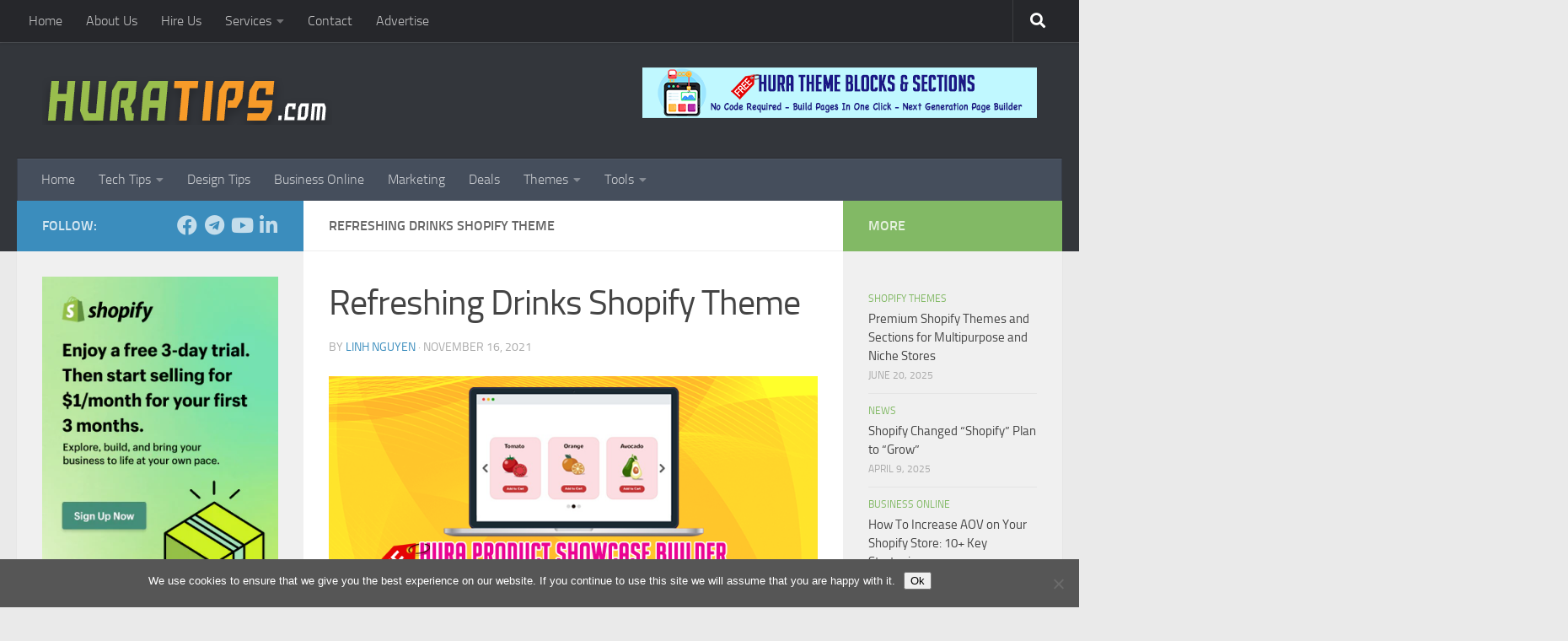

--- FILE ---
content_type: text/html; charset=UTF-8
request_url: https://www.huratips.com/themes/refreshing-drinks-shopify-theme
body_size: 21822
content:
<!DOCTYPE html><html class="no-js" lang="en-US"><head> <meta charset="UTF-8"> <meta name="viewport" content="width=device-width, initial-scale=1.0"> <link rel="profile" href="https://gmpg.org/xfn/11" /> <link rel="pingback" href="https://www.huratips.com/xmlrpc.php"> <meta name='robots' content='index, follow, max-image-preview:large, max-snippet:-1, max-video-preview:-1' /><script>document.documentElement.className = document.documentElement.className.replace("no-js","js");</script><script>window._wca = window._wca || [];</script><title>Refreshing Drinks Shopify Theme - Hura Tips</title><link rel="canonical" href="https://www.huratips.com/themes/refreshing-drinks-shopify-theme" /><meta property="og:locale" content="en_US" /><meta property="og:type" content="article" /><meta property="og:title" content="Refreshing Drinks Shopify Theme - Hura Tips" /><meta property="og:description" content="There are many themes to add to your drink store, but it seems like the perfect one Its clean and clear layout with special emphasis put on drinks on offer allows coming up with&#046;&#046;&#046;" /><meta property="og:url" content="https://www.huratips.com/themes/refreshing-drinks-shopify-theme" /><meta property="og:site_name" content="Hura Tips" /><meta property="article:publisher" content="https://www.facebook.com/huraapps" /><meta property="og:image" content="https://i0.wp.com/www.huratips.com/wp-content/uploads/2021/11/refreshing-drinks-shopify-theme.jpg?fit=588%2C300&ssl=1" /><meta property="og:image:width" content="588" /><meta property="og:image:height" content="300" /><meta property="og:image:type" content="image/jpeg" /><meta name="twitter:label1" content="Est. reading time" /><meta name="twitter:data1" content="1 minute" /><script type="application/ld+json" class="yoast-schema-graph">{"@context":"https://schema.org","@graph":[{"@type":"WebPage","@id":"https://www.huratips.com/themes/refreshing-drinks-shopify-theme","url":"https://www.huratips.com/themes/refreshing-drinks-shopify-theme","name":"Refreshing Drinks Shopify Theme - Hura Tips","isPartOf":{"@id":"https://www.huratips.com/#website"},"primaryImageOfPage":{"@id":"https://www.huratips.com/themes/refreshing-drinks-shopify-theme#primaryimage"},"image":{"@id":"https://www.huratips.com/themes/refreshing-drinks-shopify-theme#primaryimage"},"thumbnailUrl":"https://www.huratips.com/wp-content/uploads/2021/11/refreshing-drinks-shopify-theme.jpg","datePublished":"2021-11-16T08:01:54+00:00","breadcrumb":{"@id":"https://www.huratips.com/themes/refreshing-drinks-shopify-theme#breadcrumb"},"inLanguage":"en-US","potentialAction":[{"@type":"ReadAction","target":["https://www.huratips.com/themes/refreshing-drinks-shopify-theme"]}]},{"@type":"ImageObject","inLanguage":"en-US","@id":"https://www.huratips.com/themes/refreshing-drinks-shopify-theme#primaryimage","url":"https://www.huratips.com/wp-content/uploads/2021/11/refreshing-drinks-shopify-theme.jpg","contentUrl":"https://www.huratips.com/wp-content/uploads/2021/11/refreshing-drinks-shopify-theme.jpg","width":588,"height":300},{"@type":"BreadcrumbList","@id":"https://www.huratips.com/themes/refreshing-drinks-shopify-theme#breadcrumb","itemListElement":[{"@type":"ListItem","position":1,"name":"Home","item":"https://www.huratips.com/"},{"@type":"ListItem","position":2,"name":"Themes","item":"https://www.huratips.com/themes"},{"@type":"ListItem","position":3,"name":"Refreshing Drinks Shopify Theme"}]},{"@type":"WebSite","@id":"https://www.huratips.com/#website","url":"https://www.huratips.com/","name":"Hura Tips","description":"Sharing knowledge about Shopify, Business online, Marketing online and Programming","publisher":{"@id":"https://www.huratips.com/#organization"},"potentialAction":[{"@type":"SearchAction","target":{"@type":"EntryPoint","urlTemplate":"https://www.huratips.com/?s={search_term_string}"},"query-input":{"@type":"PropertyValueSpecification","valueRequired":true,"valueName":"search_term_string"}}],"inLanguage":"en-US"},{"@type":"Organization","@id":"https://www.huratips.com/#organization","name":"Hura Tips","url":"https://www.huratips.com/","logo":{"@type":"ImageObject","inLanguage":"en-US","@id":"https://www.huratips.com/#/schema/logo/image/","url":"https://www.huratips.com/wp-content/uploads/2019/04/huratips-logo.png","contentUrl":"https://www.huratips.com/wp-content/uploads/2019/04/huratips-logo.png","width":344,"height":58,"caption":"Hura Tips"},"image":{"@id":"https://www.huratips.com/#/schema/logo/image/"},"sameAs":["https://www.facebook.com/huraapps"]}]}</script><link rel='dns-prefetch' href='//stats.wp.com' /><link rel='dns-prefetch' href='//secure.gravatar.com' /><link rel='dns-prefetch' href='//v0.wordpress.com' /><link rel='preconnect' href='//c0.wp.com' /><link rel="alternate" type="application/rss+xml" title="Hura Tips &raquo; Feed" href="https://www.huratips.com/feed" /><link rel="alternate" type="application/rss+xml" title="Hura Tips &raquo; Comments Feed" href="https://www.huratips.com/comments/feed" /><link rel="alternate" title="oEmbed (JSON)" type="application/json+oembed" href="https://www.huratips.com/wp-json/oembed/1.0/embed?url=https%3A%2F%2Fwww.huratips.com%2Fthemes%2Frefreshing-drinks-shopify-theme" /><link rel="alternate" title="oEmbed (XML)" type="text/xml+oembed" href="https://www.huratips.com/wp-json/oembed/1.0/embed?url=https%3A%2F%2Fwww.huratips.com%2Fthemes%2Frefreshing-drinks-shopify-theme&#038;format=xml" /><style id='wp-img-auto-sizes-contain-inline-css'>img:is([sizes=auto i],[sizes^="auto," i]){contain-intrinsic-size:3000px 1500px}</style><link rel='stylesheet' id='jetpack_related-posts-css' href='https://c0.wp.com/p/jetpack/15.3.1/modules/related-posts/related-posts.css' media='all' /><link rel='stylesheet' id='urvanov_syntax_highlighter-css' href='https://www.huratips.com/wp-content/plugins/urvanov-syntax-highlighter/css/min/urvanov_syntax_highlighter.min.css?ver=2.9.0' media='all' /><style id='wp-emoji-styles-inline-css'>img.wp-smiley,img.emoji{display:inline !important;border:none !important;box-shadow:none !important;height:1em !important;width:1em !important;margin:0 0.07em !important;vertical-align:-0.1em !important;background:none !important;padding:0 !important}</style><style id='wp-block-library-inline-css'>:root{--wp-block-synced-color:#7a00df;--wp-block-synced-color--rgb:122,0,223;--wp-bound-block-color:var(--wp-block-synced-color);--wp-editor-canvas-background:#ddd;--wp-admin-theme-color:#007cba;--wp-admin-theme-color--rgb:0,124,186;--wp-admin-theme-color-darker-10:#006ba1;--wp-admin-theme-color-darker-10--rgb:0,107,160.5;--wp-admin-theme-color-darker-20:#005a87;--wp-admin-theme-color-darker-20--rgb:0,90,135;--wp-admin-border-width-focus:2px}@media (min-resolution:192dpi){:root{--wp-admin-border-width-focus:1.5px}}.wp-element-button{cursor:pointer}:root .has-very-light-gray-background-color{background-color:#eee}:root .has-very-dark-gray-background-color{background-color:#313131}:root .has-very-light-gray-color{color:#eee}:root .has-very-dark-gray-color{color:#313131}:root .has-vivid-green-cyan-to-vivid-cyan-blue-gradient-background{background:linear-gradient(135deg,#00d084,#0693e3)}:root .has-purple-crush-gradient-background{background:linear-gradient(135deg,#34e2e4,#4721fb 50%,#ab1dfe)}:root .has-hazy-dawn-gradient-background{background:linear-gradient(135deg,#faaca8,#dad0ec)}:root .has-subdued-olive-gradient-background{background:linear-gradient(135deg,#fafae1,#67a671)}:root .has-atomic-cream-gradient-background{background:linear-gradient(135deg,#fdd79a,#004a59)}:root .has-nightshade-gradient-background{background:linear-gradient(135deg,#330968,#31cdcf)}:root .has-midnight-gradient-background{background:linear-gradient(135deg,#020381,#2874fc)}:root{--wp--preset--font-size--normal:16px;--wp--preset--font-size--huge:42px}.has-regular-font-size{font-size:1em}.has-larger-font-size{font-size:2.625em}.has-normal-font-size{font-size:var(--wp--preset--font-size--normal)}.has-huge-font-size{font-size:var(--wp--preset--font-size--huge)}.has-text-align-center{text-align:center}.has-text-align-left{text-align:left}.has-text-align-right{text-align:right}.has-fit-text{white-space:nowrap!important}#end-resizable-editor-section{display:none}.aligncenter{clear:both}.items-justified-left{justify-content:flex-start}.items-justified-center{justify-content:center}.items-justified-right{justify-content:flex-end}.items-justified-space-between{justify-content:space-between}.screen-reader-text{border:0;clip-path:inset(50%);height:1px;margin:-1px;overflow:hidden;padding:0;position:absolute;width:1px;word-wrap:normal!important}.screen-reader-text:focus{background-color:#ddd;clip-path:none;color:#444;display:block;font-size:1em;height:auto;left:5px;line-height:normal;padding:15px 23px 14px;text-decoration:none;top:5px;width:auto;z-index:100000}html:where(.has-border-color){border-style:solid}html:where([style*=border-top-color]){border-top-style:solid}html:where([style*=border-right-color]){border-right-style:solid}html:where([style*=border-bottom-color]){border-bottom-style:solid}html:where([style*=border-left-color]){border-left-style:solid}html:where([style*=border-width]){border-style:solid}html:where([style*=border-top-width]){border-top-style:solid}html:where([style*=border-right-width]){border-right-style:solid}html:where([style*=border-bottom-width]){border-bottom-style:solid}html:where([style*=border-left-width]){border-left-style:solid}html:where(img[class*=wp-image-]){height:auto;max-width:100%}:where(figure){margin:0 0 1em}html:where(.is-position-sticky){--wp-admin--admin-bar--position-offset:var(--wp-admin--admin-bar--height,0px)}@media screen and (max-width:600px){html:where(.is-position-sticky){--wp-admin--admin-bar--position-offset:0px}}</style><style id='global-styles-inline-css'>:root{--wp--preset--aspect-ratio--square:1;--wp--preset--aspect-ratio--4-3:4/3;--wp--preset--aspect-ratio--3-4:3/4;--wp--preset--aspect-ratio--3-2:3/2;--wp--preset--aspect-ratio--2-3:2/3;--wp--preset--aspect-ratio--16-9:16/9;--wp--preset--aspect-ratio--9-16:9/16;--wp--preset--color--black:#000000;--wp--preset--color--cyan-bluish-gray:#abb8c3;--wp--preset--color--white:#ffffff;--wp--preset--color--pale-pink:#f78da7;--wp--preset--color--vivid-red:#cf2e2e;--wp--preset--color--luminous-vivid-orange:#ff6900;--wp--preset--color--luminous-vivid-amber:#fcb900;--wp--preset--color--light-green-cyan:#7bdcb5;--wp--preset--color--vivid-green-cyan:#00d084;--wp--preset--color--pale-cyan-blue:#8ed1fc;--wp--preset--color--vivid-cyan-blue:#0693e3;--wp--preset--color--vivid-purple:#9b51e0;--wp--preset--gradient--vivid-cyan-blue-to-vivid-purple:linear-gradient(135deg,rgb(6,147,227) 0%,rgb(155,81,224) 100%);--wp--preset--gradient--light-green-cyan-to-vivid-green-cyan:linear-gradient(135deg,rgb(122,220,180) 0%,rgb(0,208,130) 100%);--wp--preset--gradient--luminous-vivid-amber-to-luminous-vivid-orange:linear-gradient(135deg,rgb(252,185,0) 0%,rgb(255,105,0) 100%);--wp--preset--gradient--luminous-vivid-orange-to-vivid-red:linear-gradient(135deg,rgb(255,105,0) 0%,rgb(207,46,46) 100%);--wp--preset--gradient--very-light-gray-to-cyan-bluish-gray:linear-gradient(135deg,rgb(238,238,238) 0%,rgb(169,184,195) 100%);--wp--preset--gradient--cool-to-warm-spectrum:linear-gradient(135deg,rgb(74,234,220) 0%,rgb(151,120,209) 20%,rgb(207,42,186) 40%,rgb(238,44,130) 60%,rgb(251,105,98) 80%,rgb(254,248,76) 100%);--wp--preset--gradient--blush-light-purple:linear-gradient(135deg,rgb(255,206,236) 0%,rgb(152,150,240) 100%);--wp--preset--gradient--blush-bordeaux:linear-gradient(135deg,rgb(254,205,165) 0%,rgb(254,45,45) 50%,rgb(107,0,62) 100%);--wp--preset--gradient--luminous-dusk:linear-gradient(135deg,rgb(255,203,112) 0%,rgb(199,81,192) 50%,rgb(65,88,208) 100%);--wp--preset--gradient--pale-ocean:linear-gradient(135deg,rgb(255,245,203) 0%,rgb(182,227,212) 50%,rgb(51,167,181) 100%);--wp--preset--gradient--electric-grass:linear-gradient(135deg,rgb(202,248,128) 0%,rgb(113,206,126) 100%);--wp--preset--gradient--midnight:linear-gradient(135deg,rgb(2,3,129) 0%,rgb(40,116,252) 100%);--wp--preset--font-size--small:13px;--wp--preset--font-size--medium:20px;--wp--preset--font-size--large:36px;--wp--preset--font-size--x-large:42px;--wp--preset--spacing--20:0.44rem;--wp--preset--spacing--30:0.67rem;--wp--preset--spacing--40:1rem;--wp--preset--spacing--50:1.5rem;--wp--preset--spacing--60:2.25rem;--wp--preset--spacing--70:3.38rem;--wp--preset--spacing--80:5.06rem;--wp--preset--shadow--natural:6px 6px 9px rgba(0,0,0,0.2);--wp--preset--shadow--deep:12px 12px 50px rgba(0,0,0,0.4);--wp--preset--shadow--sharp:6px 6px 0px rgba(0,0,0,0.2);--wp--preset--shadow--outlined:6px 6px 0px -3px rgb(255,255,255),6px 6px rgb(0,0,0);--wp--preset--shadow--crisp:6px 6px 0px rgb(0,0,0)}:where(.is-layout-flex){gap:0.5em}:where(.is-layout-grid){gap:0.5em}body .is-layout-flex{display:flex}.is-layout-flex{flex-wrap:wrap;align-items:center}.is-layout-flex >:is(*,div){margin:0}body .is-layout-grid{display:grid}.is-layout-grid >:is(*,div){margin:0}:where(.wp-block-columns.is-layout-flex){gap:2em}:where(.wp-block-columns.is-layout-grid){gap:2em}:where(.wp-block-post-template.is-layout-flex){gap:1.25em}:where(.wp-block-post-template.is-layout-grid){gap:1.25em}.has-black-color{color:var(--wp--preset--color--black) !important}.has-cyan-bluish-gray-color{color:var(--wp--preset--color--cyan-bluish-gray) !important}.has-white-color{color:var(--wp--preset--color--white) !important}.has-pale-pink-color{color:var(--wp--preset--color--pale-pink) !important}.has-vivid-red-color{color:var(--wp--preset--color--vivid-red) !important}.has-luminous-vivid-orange-color{color:var(--wp--preset--color--luminous-vivid-orange) !important}.has-luminous-vivid-amber-color{color:var(--wp--preset--color--luminous-vivid-amber) !important}.has-light-green-cyan-color{color:var(--wp--preset--color--light-green-cyan) !important}.has-vivid-green-cyan-color{color:var(--wp--preset--color--vivid-green-cyan) !important}.has-pale-cyan-blue-color{color:var(--wp--preset--color--pale-cyan-blue) !important}.has-vivid-cyan-blue-color{color:var(--wp--preset--color--vivid-cyan-blue) !important}.has-vivid-purple-color{color:var(--wp--preset--color--vivid-purple) !important}.has-black-background-color{background-color:var(--wp--preset--color--black) !important}.has-cyan-bluish-gray-background-color{background-color:var(--wp--preset--color--cyan-bluish-gray) !important}.has-white-background-color{background-color:var(--wp--preset--color--white) !important}.has-pale-pink-background-color{background-color:var(--wp--preset--color--pale-pink) !important}.has-vivid-red-background-color{background-color:var(--wp--preset--color--vivid-red) !important}.has-luminous-vivid-orange-background-color{background-color:var(--wp--preset--color--luminous-vivid-orange) !important}.has-luminous-vivid-amber-background-color{background-color:var(--wp--preset--color--luminous-vivid-amber) !important}.has-light-green-cyan-background-color{background-color:var(--wp--preset--color--light-green-cyan) !important}.has-vivid-green-cyan-background-color{background-color:var(--wp--preset--color--vivid-green-cyan) !important}.has-pale-cyan-blue-background-color{background-color:var(--wp--preset--color--pale-cyan-blue) !important}.has-vivid-cyan-blue-background-color{background-color:var(--wp--preset--color--vivid-cyan-blue) !important}.has-vivid-purple-background-color{background-color:var(--wp--preset--color--vivid-purple) !important}.has-black-border-color{border-color:var(--wp--preset--color--black) !important}.has-cyan-bluish-gray-border-color{border-color:var(--wp--preset--color--cyan-bluish-gray) !important}.has-white-border-color{border-color:var(--wp--preset--color--white) !important}.has-pale-pink-border-color{border-color:var(--wp--preset--color--pale-pink) !important}.has-vivid-red-border-color{border-color:var(--wp--preset--color--vivid-red) !important}.has-luminous-vivid-orange-border-color{border-color:var(--wp--preset--color--luminous-vivid-orange) !important}.has-luminous-vivid-amber-border-color{border-color:var(--wp--preset--color--luminous-vivid-amber) !important}.has-light-green-cyan-border-color{border-color:var(--wp--preset--color--light-green-cyan) !important}.has-vivid-green-cyan-border-color{border-color:var(--wp--preset--color--vivid-green-cyan) !important}.has-pale-cyan-blue-border-color{border-color:var(--wp--preset--color--pale-cyan-blue) !important}.has-vivid-cyan-blue-border-color{border-color:var(--wp--preset--color--vivid-cyan-blue) !important}.has-vivid-purple-border-color{border-color:var(--wp--preset--color--vivid-purple) !important}.has-vivid-cyan-blue-to-vivid-purple-gradient-background{background:var(--wp--preset--gradient--vivid-cyan-blue-to-vivid-purple) !important}.has-light-green-cyan-to-vivid-green-cyan-gradient-background{background:var(--wp--preset--gradient--light-green-cyan-to-vivid-green-cyan) !important}.has-luminous-vivid-amber-to-luminous-vivid-orange-gradient-background{background:var(--wp--preset--gradient--luminous-vivid-amber-to-luminous-vivid-orange) !important}.has-luminous-vivid-orange-to-vivid-red-gradient-background{background:var(--wp--preset--gradient--luminous-vivid-orange-to-vivid-red) !important}.has-very-light-gray-to-cyan-bluish-gray-gradient-background{background:var(--wp--preset--gradient--very-light-gray-to-cyan-bluish-gray) !important}.has-cool-to-warm-spectrum-gradient-background{background:var(--wp--preset--gradient--cool-to-warm-spectrum) !important}.has-blush-light-purple-gradient-background{background:var(--wp--preset--gradient--blush-light-purple) !important}.has-blush-bordeaux-gradient-background{background:var(--wp--preset--gradient--blush-bordeaux) !important}.has-luminous-dusk-gradient-background{background:var(--wp--preset--gradient--luminous-dusk) !important}.has-pale-ocean-gradient-background{background:var(--wp--preset--gradient--pale-ocean) !important}.has-electric-grass-gradient-background{background:var(--wp--preset--gradient--electric-grass) !important}.has-midnight-gradient-background{background:var(--wp--preset--gradient--midnight) !important}.has-small-font-size{font-size:var(--wp--preset--font-size--small) !important}.has-medium-font-size{font-size:var(--wp--preset--font-size--medium) !important}.has-large-font-size{font-size:var(--wp--preset--font-size--large) !important}.has-x-large-font-size{font-size:var(--wp--preset--font-size--x-large) !important}</style><style id='classic-theme-styles-inline-css'>.wp-block-button__link{color:#fff;background-color:#32373c;border-radius:9999px;box-shadow:none;text-decoration:none;padding:calc(.667em + 2px) calc(1.333em + 2px);font-size:1.125em}.wp-block-file__button{background:#32373c;color:#fff;text-decoration:none}</style><link rel='stylesheet' id='contact-form-7-css' href='https://www.huratips.com/wp-content/plugins/contact-form-7/includes/css/styles.css?ver=6.1.4' media='all' /><link rel='stylesheet' id='cookie-notice-front-css' href='https://www.huratips.com/wp-content/plugins/cookie-notice/css/front.min.css?ver=2.5.11' media='all' /><link rel='stylesheet' id='fancybox-for-wp-css' href='https://www.huratips.com/wp-content/plugins/fancybox-for-wordpress/assets/css/fancybox.css?ver=1.3.4' media='all' /><link rel='stylesheet' id='my_stylesheet-css' href='https://www.huratips.com/wp-content/plugins/hmak-facebook-photos/style.css?ver=6.9' media='all' /><link rel='stylesheet' id='responsive-lightbox-swipebox-css' href='https://www.huratips.com/wp-content/plugins/responsive-lightbox/assets/swipebox/swipebox.min.css?ver=1.5.2' media='all' /><link rel='stylesheet' id='toc-screen-css' href='https://www.huratips.com/wp-content/plugins/table-of-contents-plus/screen.min.css?ver=2411.1' media='all' /><link rel='stylesheet' id='woocommerce-layout-css' href='https://c0.wp.com/p/woocommerce/10.4.3/assets/css/woocommerce-layout.css' media='all' /><style id='woocommerce-layout-inline-css'>.infinite-scroll .woocommerce-pagination{display:none}</style><link rel='stylesheet' id='woocommerce-smallscreen-css' href='https://c0.wp.com/p/woocommerce/10.4.3/assets/css/woocommerce-smallscreen.css' media='only screen and (max-width: 768px)' /><link rel='stylesheet' id='woocommerce-general-css' href='https://c0.wp.com/p/woocommerce/10.4.3/assets/css/woocommerce.css' media='all' /><style id='woocommerce-inline-inline-css'>.woocommerce form .form-row .required{visibility:visible}</style><link rel='stylesheet' id='hueman-main-style-css' href='https://www.huratips.com/wp-content/themes/hueman/assets/front/css/main.min.css?ver=3.7.27' media='all' /><style id='hueman-main-style-inline-css'>body{font-size:1.00rem}@media only screen and (min-width:720px){.nav > li{font-size:1.00rem}}::selection{background-color:#3b8dbd}::-moz-selection{background-color:#3b8dbd}a,a>span.hu-external::after,.themeform label .required,#flexslider-featured .flex-direction-nav .flex-next:hover,#flexslider-featured .flex-direction-nav .flex-prev:hover,.post-hover:hover .post-title a,.post-title a:hover,.sidebar.s1 .post-nav li a:hover i,.content .post-nav li a:hover i,.post-related a:hover,.sidebar.s1 .widget_rss ul li a,#footer .widget_rss ul li a,.sidebar.s1 .widget_calendar a,#footer .widget_calendar a,.sidebar.s1 .alx-tab .tab-item-category a,.sidebar.s1 .alx-posts .post-item-category a,.sidebar.s1 .alx-tab li:hover .tab-item-title a,.sidebar.s1 .alx-tab li:hover .tab-item-comment a,.sidebar.s1 .alx-posts li:hover .post-item-title a,#footer .alx-tab .tab-item-category a,#footer .alx-posts .post-item-category a,#footer .alx-tab li:hover .tab-item-title a,#footer .alx-tab li:hover .tab-item-comment a,#footer .alx-posts li:hover .post-item-title a,.comment-tabs li.active a,.comment-awaiting-moderation,.child-menu a:hover,.child-menu .current_page_item > a,.wp-pagenavi a,.entry.woocommerce div.product .woocommerce-tabs ul.tabs li.active a{color:#3b8dbd}input[type="submit"],.themeform button[type="submit"],.sidebar.s1 .sidebar-top,.sidebar.s1 .sidebar-toggle,#flexslider-featured .flex-control-nav li a.flex-active,.post-tags a:hover,.sidebar.s1 .widget_calendar caption,#footer .widget_calendar caption,.author-bio .bio-avatar:after,.commentlist li.bypostauthor > .comment-body:after,.commentlist li.comment-author-admin > .comment-body:after,.themeform .woocommerce #respond input#submit.alt,.themeform .woocommerce a.button.alt,.themeform .woocommerce button.button.alt,.themeform .woocommerce input.button.alt{background-color:#3b8dbd}.post-format .format-container{border-color:#3b8dbd}.sidebar.s1 .alx-tabs-nav li.active a,#footer .alx-tabs-nav li.active a,.comment-tabs li.active a,.wp-pagenavi a:hover,.wp-pagenavi a:active,.wp-pagenavi span.current,.entry.woocommerce div.product .woocommerce-tabs ul.tabs li.active a{border-bottom-color:#3b8dbd!important}.sidebar.s2 .post-nav li a:hover i,.sidebar.s2 .widget_rss ul li a,.sidebar.s2 .widget_calendar a,.sidebar.s2 .alx-tab .tab-item-category a,.sidebar.s2 .alx-posts .post-item-category a,.sidebar.s2 .alx-tab li:hover .tab-item-title a,.sidebar.s2 .alx-tab li:hover .tab-item-comment a,.sidebar.s2 .alx-posts li:hover .post-item-title a{color:#82b965}.sidebar.s2 .sidebar-top,.sidebar.s2 .sidebar-toggle,.post-comments,.jp-play-bar,.jp-volume-bar-value,.sidebar.s2 .widget_calendar caption,.themeform .woocommerce #respond input#submit,.themeform .woocommerce a.button,.themeform .woocommerce button.button,.themeform .woocommerce input.button{background-color:#82b965}.sidebar.s2 .alx-tabs-nav li.active a{border-bottom-color:#82b965}.post-comments::before{border-right-color:#82b965}.search-expand,#nav-topbar.nav-container{background-color:#26272b}@media only screen and (min-width:720px){#nav-topbar .nav ul{background-color:#26272b}}.is-scrolled #header .nav-container.desktop-sticky,.is-scrolled #header .search-expand{background-color:#26272b;background-color:rgba(38,39,43,0.90)}.is-scrolled .topbar-transparent #nav-topbar.desktop-sticky .nav ul{background-color:#26272b;background-color:rgba(38,39,43,0.95)}#header{background-color:#33363b}@media only screen and (min-width:720px){#nav-header .nav ul{background-color:#33363b}}#header #nav-mobile{background-color:#33363b}.is-scrolled #header #nav-mobile{background-color:#33363b;background-color:rgba(51,54,59,0.90)}#nav-header.nav-container,#main-header-search .search-expand{background-color:}@media only screen and (min-width:720px){#nav-header .nav ul{background-color:}}body{background-color:#eaeaea}</style><link rel='stylesheet' id='hueman-font-awesome-css' href='https://www.huratips.com/wp-content/themes/hueman/assets/front/css/font-awesome.min.css?ver=3.7.27' media='all' /><link rel='stylesheet' id='forget-about-shortcode-buttons-css' href='https://www.huratips.com/wp-content/plugins/forget-about-shortcode-buttons/public/css/button-styles.css?ver=2.1.3' media='all' /><link rel='stylesheet' id='sharedaddy-css' href='https://c0.wp.com/p/jetpack/15.3.1/modules/sharedaddy/sharing.css' media='all' /><link rel='stylesheet' id='social-logos-css' href='https://c0.wp.com/p/jetpack/15.3.1/_inc/social-logos/social-logos.min.css' media='all' /><script id="jetpack_related-posts-js-extra">var related_posts_js_options = {"post_heading":"h4"};//# sourceURL=jetpack_related-posts-js-extra
</script><script src="https://c0.wp.com/p/jetpack/15.3.1/_inc/build/related-posts/related-posts.min.js" id="jetpack_related-posts-js"></script><script src="https://c0.wp.com/c/6.9/wp-includes/js/jquery/jquery.min.js" id="jquery-core-js"></script><script src="https://c0.wp.com/c/6.9/wp-includes/js/jquery/jquery-migrate.min.js" id="jquery-migrate-js"></script><script id="urvanov_syntax_highlighter_js-js-extra">var UrvanovSyntaxHighlighterSyntaxSettings = {"version":"2.9.0","is_admin":"0","ajaxurl":"https://www.huratips.com/wp-admin/admin-ajax.php","prefix":"urvanov-syntax-highlighter-","setting":"urvanov-syntax-highlighter-setting","selected":"urvanov-syntax-highlighter-setting-selected","changed":"urvanov-syntax-highlighter-setting-changed","special":"urvanov-syntax-highlighter-setting-special","orig_value":"data-orig-value","debug":""};
var UrvanovSyntaxHighlighterSyntaxStrings = {"copy":"Copied to the clipboard","minimize":"Click To Expand Code"};//# sourceURL=urvanov_syntax_highlighter_js-js-extra
</script><script src="https://www.huratips.com/wp-content/plugins/urvanov-syntax-highlighter/js/min/urvanov_syntax_highlighter.min.js?ver=2.9.0" id="urvanov_syntax_highlighter_js-js"></script><script src="https://www.huratips.com/wp-content/plugins/fancybox-for-wordpress/assets/js/purify.min.js?ver=1.3.4" id="purify-js"></script><script src="https://www.huratips.com/wp-content/plugins/fancybox-for-wordpress/assets/js/jquery.fancybox.js?ver=1.3.4" id="fancybox-for-wp-js"></script><script src="https://www.huratips.com/wp-content/plugins/responsive-lightbox/assets/dompurify/purify.min.js?ver=3.1.7" id="dompurify-js"></script><script id="responsive-lightbox-sanitizer-js-before">window.RLG = window.RLG || {}; window.RLG.sanitizeAllowedHosts = ["youtube.com","www.youtube.com","youtu.be","vimeo.com","player.vimeo.com"];//# sourceURL=responsive-lightbox-sanitizer-js-before
</script><script src="https://www.huratips.com/wp-content/plugins/responsive-lightbox/js/sanitizer.js?ver=2.6.0" id="responsive-lightbox-sanitizer-js"></script><script src="https://www.huratips.com/wp-content/plugins/responsive-lightbox/assets/swipebox/jquery.swipebox.min.js?ver=1.5.2" id="responsive-lightbox-swipebox-js"></script><script src="https://c0.wp.com/c/6.9/wp-includes/js/underscore.min.js" id="underscore-js"></script><script src="https://www.huratips.com/wp-content/plugins/responsive-lightbox/assets/infinitescroll/infinite-scroll.pkgd.min.js?ver=4.0.1" id="responsive-lightbox-infinite-scroll-js"></script><script id="responsive-lightbox-js-before">var rlArgs = {"script":"swipebox","selector":"lightbox","customEvents":"","activeGalleries":true,"animation":true,"hideCloseButtonOnMobile":false,"removeBarsOnMobile":false,"hideBars":true,"hideBarsDelay":5000,"videoMaxWidth":1080,"useSVG":true,"loopAtEnd":false,"woocommerce_gallery":false,"ajaxurl":"https:\/\/www.huratips.com\/wp-admin\/admin-ajax.php","nonce":"f6a5eee9cb","preview":false,"postId":11503,"scriptExtension":false};//# sourceURL=responsive-lightbox-js-before
</script><script src="https://www.huratips.com/wp-content/plugins/responsive-lightbox/js/front.js?ver=2.6.0" id="responsive-lightbox-js"></script><script src="https://c0.wp.com/p/woocommerce/10.4.3/assets/js/jquery-blockui/jquery.blockUI.min.js" id="wc-jquery-blockui-js" defer data-wp-strategy="defer"></script><script id="wc-add-to-cart-js-extra">var wc_add_to_cart_params = {"ajax_url":"/wp-admin/admin-ajax.php","wc_ajax_url":"/?wc-ajax=%%endpoint%%","i18n_view_cart":"View cart","cart_url":"https://www.huratips.com/cart","is_cart":"","cart_redirect_after_add":"no"};
//# sourceURL=wc-add-to-cart-js-extra
</script><script src="https://c0.wp.com/p/woocommerce/10.4.3/assets/js/frontend/add-to-cart.min.js" id="wc-add-to-cart-js" defer data-wp-strategy="defer"></script><script src="https://c0.wp.com/p/woocommerce/10.4.3/assets/js/js-cookie/js.cookie.min.js" id="wc-js-cookie-js" defer data-wp-strategy="defer"></script><script id="woocommerce-js-extra">var woocommerce_params = {"ajax_url":"/wp-admin/admin-ajax.php","wc_ajax_url":"/?wc-ajax=%%endpoint%%","i18n_password_show":"Show password","i18n_password_hide":"Hide password"};//# sourceURL=woocommerce-js-extra
</script><script src="https://c0.wp.com/p/woocommerce/10.4.3/assets/js/frontend/woocommerce.min.js" id="woocommerce-js" defer data-wp-strategy="defer"></script><script src="https://stats.wp.com/s-202604.js" id="woocommerce-analytics-js" defer data-wp-strategy="defer"></script><link rel="https://api.w.org/" href="https://www.huratips.com/wp-json/" /><link rel="EditURI" type="application/rsd+xml" title="RSD" href="https://www.huratips.com/xmlrpc.php?rsd" /><meta name="generator" content="WordPress 6.9" /><meta name="generator" content="WooCommerce 10.4.3" /><link rel='shortlink' href='https://www.huratips.com/?p=11503' /><style type="text/css">.fancybox-slide--image .fancybox-content{background-color:#FFFFFF}div.fancybox-caption{display:none !important}img.fancybox-image{border-width:10px;border-color:#FFFFFF;border-style:solid}div.fancybox-bg{background-color:rgba(102,102,102,0.3);opacity:1 !important}div.fancybox-content{border-color:#FFFFFF}div#fancybox-title{background-color:#FFFFFF}div.fancybox-content{background-color:#FFFFFF}div#fancybox-title-inside{color:#333333}div.fancybox-caption p.caption-title{display:inline-block}div.fancybox-caption p.caption-title{font-size:14px}div.fancybox-caption p.caption-title{color:#333333}div.fancybox-caption{color:#333333}div.fancybox-caption p.caption-title{background:#fff;width:auto;padding:10px 30px}div.fancybox-content p.caption-title{color:#333333;margin:0;padding:5px 0}body.fancybox-active .fancybox-container .fancybox-stage .fancybox-content .fancybox-close-small{display:block}</style><script type="text/javascript">jQuery(function () {var mobileOnly = false;if (mobileOnly) {return;}jQuery.fn.getTitle = function () { // Copy the title of every IMG tag and add it to its parent A so that fancybox can show titles
var arr = jQuery("a[data-fancybox]");jQuery.each(arr, function() {var title = jQuery(this).children("img").attr("title") || '';var figCaptionHtml = jQuery(this).next("figcaption").html() || '';var processedCaption = figCaptionHtml;if (figCaptionHtml.length && typeof DOMPurify === 'function') {processedCaption = DOMPurify.sanitize(figCaptionHtml, {USE_PROFILES: {html: true}});} else if (figCaptionHtml.length) {processedCaption = jQuery("<div>").text(figCaptionHtml).html();}var newTitle = title;if (processedCaption.length) {newTitle = title.length ? title + " " + processedCaption : processedCaption;}if (newTitle.length) {jQuery(this).attr("title", newTitle);}});}// Supported file extensions
var thumbnails = jQuery("a:has(img)").not(".nolightbox").not('.envira-gallery-link').not('.ngg-simplelightbox').filter(function () {return /\.(jpe?g|png|gif|mp4|webp|bmp|pdf)(\?[^/]*)*$/i.test(jQuery(this).attr('href'))
});// Add data-type iframe for links that are not images or videos.
var iframeLinks = jQuery('.fancyboxforwp').filter(function () {return !/\.(jpe?g|png|gif|mp4|webp|bmp|pdf)(\?[^/]*)*$/i.test(jQuery(this).attr('href'))
}).filter(function () {return !/vimeo|youtube/i.test(jQuery(this).attr('href'))
});iframeLinks.attr({"data-type": "iframe"}).getTitle();// Gallery All
thumbnails.addClass("fancyboxforwp").attr("data-fancybox", "gallery").getTitle();iframeLinks.attr({"data-fancybox": "gallery"}).getTitle();// Gallery type NONE
// Call fancybox and apply it on any link with a rel atribute that starts with "fancybox", with the options set on the admin panel
jQuery("a.fancyboxforwp").fancyboxforwp({loop: false,smallBtn: true,zoomOpacity: "auto",animationEffect: "fade",animationDuration: 500,transitionEffect: "fade",transitionDuration: "300",overlayShow: true,overlayOpacity: "0.3",titleShow: true,titlePosition: "inside",keyboard: true,showCloseButton: true,arrows: true,clickContent:false,clickSlide: "close",mobile: {clickContent: function (current, event) {return current.type === "image" ? "toggleControls" : false;},clickSlide: function (current, event) {return current.type === "image" ? "close" : "close";},},wheel: false,toolbar: true,preventCaptionOverlap: true,onInit: function() { },onDeactivate
: function() { },beforeClose: function() { },afterShow: function(instance) { jQuery( ".fancybox-image" ).on("click", function( ){ ( instance.isScaledDown() ) ? instance.scaleToActual() : instance.scaleToFit() }) },afterClose: function() { },caption : function( instance, item ) {var title = "";if("undefined" != typeof jQuery(this).context ){var title = jQuery(this).context.title;} else { var title = ("undefined" != typeof jQuery(this).attr("title")) ? jQuery(this).attr("title") : false;}var caption = jQuery(this).data('caption') || '';if ( item.type === 'image' && title.length ) {caption = (caption.length ? caption + '<br />' : '') + '<p class="caption-title">'+jQuery("<div>").text(title).html()+'</p>' ;}if (typeof DOMPurify === "function" && caption.length) { return DOMPurify.sanitize(caption, {USE_PROFILES: {html: true}}); } else { return jQuery("<div>").text(caption).html(); }},afterLoad : function( instance, current ) {var captionContent = current.opts.caption || '';var sanitizedCaptionString = '';if (typeof DOMPurify === 'function' && captionContent.length) {sanitizedCaptionString = DOMPurify.sanitize(captionContent, {USE_PROFILES: {html: true}});} else if (captionContent.length) { sanitizedCaptionString = jQuery("<div>").text(captionContent).html();}if (sanitizedCaptionString.length) { current.$content.append(jQuery('<div class=\"fancybox-custom-caption inside-caption\" style=\" position: absolute;left:0;right:0;color:#000;margin:0 auto;bottom:0;text-align:center;background-color:#FFFFFF \"></div>').html(sanitizedCaptionString)); }},})
;jQuery("a.hmak-fancybox").fancyboxforwp({'transitionIn': 'elastic','transitionOut': 'elastic','speedIn': 600,'speedOut': 200,'type': 'image'
});})
</script><script>(function(w,d,s,l,i){w[l]=w[l]||[];w[l].push({'gtm.start':
new Date().getTime(),event:'gtm.js'});var f=d.getElementsByTagName(s)[0],j=d.createElement(s),dl=l!='dataLayer'?'&l='+l:'';j.async=true;j.src=
'https://www.googletagmanager.com/gtm.js?id='+i+dl;f.parentNode.insertBefore(j,f);
})(window,document,'script','dataLayer','GTM-PWQ4DKR');</script><script type="text/javascript">jQuery(document).ready(function(){jQuery('a').each(function(){var href = jQuery(this).attr('href');if( href.indexOf("templatemonster.com") > -1 ){if(href.indexOf("?") > -1) href = href + "&";else href = href + "?";if(href.indexOf("utm_source") < 0) href = href + "utm_source=huynhmaianhkiet&";if(href.indexOf("utm_medium") < 0) href = href + "utm_medium=referral&";if(href.indexOf("utm_campaign") < 0) href = href + "utm_campaign=blog_site_huynhmaianhkiet&";href = href + "utm_content=huratips.com";jQuery(this).attr('href',href);}});});</script><meta name='ir-site-verification-token' value='359066' /><meta content="521771561257402" /><meta name='impact-site-verification' value='-889567903'><style>img#wpstats{display:none}</style><link rel="llms-sitemap" href="https://www.huratips.com/llms.txt" /> <link rel="preload" as="font" type="font/woff2" href="https://www.huratips.com/wp-content/themes/hueman/assets/front/webfonts/fa-brands-400.woff2?v=5.15.2" crossorigin="anonymous"/> <link rel="preload" as="font" type="font/woff2" href="https://www.huratips.com/wp-content/themes/hueman/assets/front/webfonts/fa-regular-400.woff2?v=5.15.2" crossorigin="anonymous"/> <link rel="preload" as="font" type="font/woff2" href="https://www.huratips.com/wp-content/themes/hueman/assets/front/webfonts/fa-solid-900.woff2?v=5.15.2" crossorigin="anonymous"/> <link rel="preload" as="font" type="font/woff" href="https://www.huratips.com/wp-content/themes/hueman/assets/front/fonts/titillium-light-webfont.woff" crossorigin="anonymous"/><link rel="preload" as="font" type="font/woff" href="https://www.huratips.com/wp-content/themes/hueman/assets/front/fonts/titillium-lightitalic-webfont.woff" crossorigin="anonymous"/><link rel="preload" as="font" type="font/woff" href="https://www.huratips.com/wp-content/themes/hueman/assets/front/fonts/titillium-regular-webfont.woff" crossorigin="anonymous"/><link rel="preload" as="font" type="font/woff" href="https://www.huratips.com/wp-content/themes/hueman/assets/front/fonts/titillium-regularitalic-webfont.woff" crossorigin="anonymous"/><link rel="preload" as="font" type="font/woff" href="https://www.huratips.com/wp-content/themes/hueman/assets/front/fonts/titillium-semibold-webfont.woff" crossorigin="anonymous"/><style> body{font-family:"Titillium",Arial,sans-serif}@font-face{font-family:'Titillium';src:url('https://www.huratips.com/wp-content/themes/hueman/assets/front/fonts/titillium-light-webfont.eot');src:url('https://www.huratips.com/wp-content/themes/hueman/assets/front/fonts/titillium-light-webfont.svg#titillium-light-webfont') format('svg'),url('https://www.huratips.com/wp-content/themes/hueman/assets/front/fonts/titillium-light-webfont.eot?#iefix') format('embedded-opentype'),url('https://www.huratips.com/wp-content/themes/hueman/assets/front/fonts/titillium-light-webfont.woff') format('woff'),url('https://www.huratips.com/wp-content/themes/hueman/assets/front/fonts/titillium-light-webfont.ttf') format('truetype');font-weight:300;font-style:normal}@font-face{font-family:'Titillium';src:url('https://www.huratips.com/wp-content/themes/hueman/assets/front/fonts/titillium-lightitalic-webfont.eot');src:url('https://www.huratips.com/wp-content/themes/hueman/assets/front/fonts/titillium-lightitalic-webfont.svg#titillium-lightitalic-webfont') format('svg'),url('https://www.huratips.com/wp-content/themes/hueman/assets/front/fonts/titillium-lightitalic-webfont.eot?#iefix') format('embedded-opentype'),url('https://www.huratips.com/wp-content/themes/hueman/assets/front/fonts/titillium-lightitalic-webfont.woff') format('woff'),url('https://www.huratips.com/wp-content/themes/hueman/assets/front/fonts/titillium-lightitalic-webfont.ttf') format('truetype');font-weight:300;font-style:italic}@font-face{font-family:'Titillium';src:url('https://www.huratips.com/wp-content/themes/hueman/assets/front/fonts/titillium-regular-webfont.eot');src:url('https://www.huratips.com/wp-content/themes/hueman/assets/front/fonts/titillium-regular-webfont.svg#titillium-regular-webfont') format('svg'),url('https://www.huratips.com/wp-content/themes/hueman/assets/front/fonts/titillium-regular-webfont.eot?#iefix') format('embedded-opentype'),url('https://www.huratips.com/wp-content/themes/hueman/assets/front/fonts/titillium-regular-webfont.woff') format('woff'),url('https://www.huratips.com/wp-content/themes/hueman/assets/front/fonts/titillium-regular-webfont.ttf') format('truetype');font-weight:400;font-style:normal}@font-face{font-family:'Titillium';src:url('https://www.huratips.com/wp-content/themes/hueman/assets/front/fonts/titillium-regularitalic-webfont.eot');src:url('https://www.huratips.com/wp-content/themes/hueman/assets/front/fonts/titillium-regularitalic-webfont.svg#titillium-regular-webfont') format('svg'),url('https://www.huratips.com/wp-content/themes/hueman/assets/front/fonts/titillium-regularitalic-webfont.eot?#iefix') format('embedded-opentype'),url('https://www.huratips.com/wp-content/themes/hueman/assets/front/fonts/titillium-regularitalic-webfont.woff') format('woff'),url('https://www.huratips.com/wp-content/themes/hueman/assets/front/fonts/titillium-regularitalic-webfont.ttf') format('truetype');font-weight:400;font-style:italic}@font-face{font-family:'Titillium';src:url('https://www.huratips.com/wp-content/themes/hueman/assets/front/fonts/titillium-semibold-webfont.eot');src:url('https://www.huratips.com/wp-content/themes/hueman/assets/front/fonts/titillium-semibold-webfont.svg#titillium-semibold-webfont') format('svg'),url('https://www.huratips.com/wp-content/themes/hueman/assets/front/fonts/titillium-semibold-webfont.eot?#iefix') format('embedded-opentype'),url('https://www.huratips.com/wp-content/themes/hueman/assets/front/fonts/titillium-semibold-webfont.woff') format('woff'),url('https://www.huratips.com/wp-content/themes/hueman/assets/front/fonts/titillium-semibold-webfont.ttf') format('truetype');font-weight:600;font-style:normal}</style> <!--[if lt IE 9]><script src="https://www.huratips.com/wp-content/themes/hueman/assets/front/js/ie/html5shiv-printshiv.min.js"></script><script src="https://www.huratips.com/wp-content/themes/hueman/assets/front/js/ie/selectivizr.js"></script><![endif]--><noscript><style>.woocommerce-product-gallery{opacity:1 !important}</style></noscript> <meta name="onesignal" content="wordpress-plugin"/> <script>window.OneSignalDeferred = window.OneSignalDeferred || [];OneSignalDeferred.push(function(OneSignal) {var oneSignal_options = {};window._oneSignalInitOptions = oneSignal_options;oneSignal_options['serviceWorkerParam'] = { scope: '/' };oneSignal_options['serviceWorkerPath'] = 'OneSignalSDKWorker.js.php';OneSignal.Notifications.setDefaultUrl("https://www.huratips.com");
oneSignal_options['wordpress'] = true;oneSignal_options['appId'] = 'ce76ca25-29c4-4546-8976-85b4adf9bc7d';oneSignal_options['allowLocalhostAsSecureOrigin'] = true;oneSignal_options['welcomeNotification'] = { };oneSignal_options['welcomeNotification']['title'] = "";oneSignal_options['welcomeNotification']['message'] = "";oneSignal_options['path'] = "https://www.huratips.com/wp-content/plugins/onesignal-free-web-push-notifications/sdk_files/";
oneSignal_options['safari_web_id'] = "web.onesignal.auto.017f9378-7499-4b97-8d47-e55f2bb151c0";oneSignal_options['promptOptions'] = { };oneSignal_options['notifyButton'] = { };oneSignal_options['notifyButton']['enable'] = true;oneSignal_options['notifyButton']['position'] = 'bottom-right';oneSignal_options['notifyButton']['theme'] = 'default';oneSignal_options['notifyButton']['size'] = 'medium';oneSignal_options['notifyButton']['showCredit'] = true;oneSignal_options['notifyButton']['text'] = {};OneSignal.init(window._oneSignalInitOptions);});function documentInitOneSignal() {var oneSignal_elements = document.getElementsByClassName("OneSignal-prompt");var oneSignalLinkClickHandler = function(event) { OneSignal.Notifications.requestPermission(); event.preventDefault(); };        for(var i = 0; i < oneSignal_elements.length; i++)
oneSignal_elements[i].addEventListener('click', oneSignalLinkClickHandler, false);}if (document.readyState === 'complete') {documentInitOneSignal();}else {window.addEventListener("load", function(event){documentInitOneSignal();});}</script><link rel="icon" href="https://www.huratips.com/wp-content/uploads/2017/11/favicon50-150x150.png" sizes="32x32" /><link rel="icon" href="https://www.huratips.com/wp-content/uploads/2017/11/favicon50-320x320.png" sizes="192x192" /><link rel="apple-touch-icon" href="https://www.huratips.com/wp-content/uploads/2017/11/favicon50-320x320.png" /><meta name="msapplication-TileImage" content="https://www.huratips.com/wp-content/uploads/2017/11/favicon50-320x320.png" /><style id="wp-custom-css">ul.products .add_to_cart_button,.woocommerce div.product form.cart .button{display:none!important;pointer-events:none!important}.site-description,.grecaptcha-badge,.woocommerce-Tabs-panel.entry-content h2,.woocommerce-result-count,.woocommerce-ordering,#contact-form .contact-bottom,.product_meta{display:none!important}.woocommerce div.product h1.product_title{font-size:25px}.wpcf7-not-valid{float:none!important}article .entry a{text-decoration:auto}.content .themes{position:relative;overflow:visible}.archive .themes{margin-bottom:40px}small{font-size:smaller}b{font-weight:bold}@media only screen and (max-width:719px){.post-list .themes{width:100%}}.post-meta{position:relative}#cookie-notice{background-color:#565656!important}.hura-expert-banner{background-color:#2b138a;padding:30px 5px;text-align:center;color:#fff;box-shadow:5px 5px 0 0 rgb(0 0 0 / 10%);border-style:solid;margin-bottom:30px;border-image:linear-gradient(to right,rgb(51,204,102) 13%,transparent 13%,transparent 13%,rgb(58,134,255) 13%) 1 / 1 / 0 stretch;border-width:10px 0 0;border-style:solid}.hura-expert-banner .heading{font-size:150%;margin-bottom:10px;font-weight:600}.hura-expert-banner .subheading{font-size:125%;margin-bottom:10px}.hura-expert-banner p{font-size:100%;margin-bottom:10px}.hura-expert-banner .btn{display:inline-block;padding:12px 24px;background-color:#2d87ff;color:#fff;font-size:18px;border-radius:4px;text-decoration:none;transition:all 0.3s ease;text-transform:uppercase}.hura-expert-banner .btn:hover{background-color:#2d6bce;color:#fff}#responsive-form{margin:0 auto 10px;width:100%;box-shadow:0 0 0 1px rgba(63,63,68,.05),0 1px 3px 0 rgba(63,63,68,.15);box-shadow:0 0 0 1px rgba(63,63,68,.05),0 1px 3px 0 rgba(63,63,68,.15)}.form-row{width:100%}.column-half,.column-full{float:left;position:relative;padding:0.65rem;width:100%;-webkit-box-sizing:border-box;-moz-box-sizing:border-box;box-sizing:border-box}.clearfix:after{content:"";display:table;clear:both}@media only screen and (min-width:48em){.column-half{width:50%}}.wpcf7 input[type="text"],.wpcf7 input[type="email"],.wpcf7 input[type="url"],.wpcf7 textarea{width:100%;padding:8px;border:1px solid #ccc;border-radius:3px;-webkit-box-sizing:border-box;-moz-box-sizing:border-box;box-sizing:border-box}.wpcf7 input[type="text"]:focus{background:#fff}.wpcf7-submit{float:right;background:#CA0002;color:#fff;text-transform:uppercase;border:none;padding:8px 20px;cursor:pointer}.wpcf7-submit:hover{background:#ff0000}span.wpcf7-not-valid-tip{text-shadow:none;font-size:12px;color:#fff;background:#ff0000;padding:5px}div.wpcf7-validation-errors{text-shadow:none;border:transparent;background:#f9cd00;padding:5px;color:#9C6533;text-align:center;margin:0;font-size:12px}div.wpcf7-mail-sent-ok{text-align:center;text-shadow:none;padding:5px;font-size:12px;background:#59a80f;border-color:#59a80f;color:#fff;margin:0}</style><link rel='stylesheet' id='wc-blocks-style-css' href='https://c0.wp.com/p/woocommerce/10.4.3/assets/client/blocks/wc-blocks.css' media='all' /></head><body class="wp-singular themes-template-default single single-themes postid-11503 wp-custom-logo wp-embed-responsive wp-theme-hueman theme-hueman cookies-not-set woocommerce-no-js col-3cm full-width topbar-enabled header-desktop-sticky header-mobile-sticky hueman-3-7-27 chrome"><div id="wrapper"> <a class="screen-reader-text skip-link" href="#content">Skip to content</a> <header id="header" class="main-menu-mobile-on one-mobile-menu main_menu header-ads-desktop topbar-transparent no-header-img"> <nav class="nav-container group mobile-menu mobile-sticky " id="nav-mobile" data-menu-id="header-1"> <div class="mobile-title-logo-in-header"><p class="site-title"> <a class="custom-logo-link" href="https://www.huratips.com/" rel="home" title="Hura Tips | Home page"><img src="https://www.huratips.com/wp-content/uploads/2019/04/huratips-logo.png" alt="Hura Tips" width="344" height="58"/></a> </p></div>  <button class="ham__navbar-toggler-two collapsed" title="Menu" aria-expanded="false"> <span class="ham__navbar-span-wrapper"> <span class="line line-1"></span> <span class="line line-2"></span> <span class="line line-3"></span> </span> </button> <div class="nav-text"></div> <div class="nav-wrap container"> <ul class="nav container-inner group mobile-search"> <li> <form role="search" method="get" class="search-form" action="https://www.huratips.com/"><label><span class="screen-reader-text">Search for:</span><input type="search" class="search-field" placeholder="Search &hellip;" value="" name="s" /></label><input type="submit" class="search-submit" value="Search" /></form> </li> </ul> <ul id="menu-main-menu" class="nav container-inner group"><li id="menu-item-6" class="menu-item menu-item-type-custom menu-item-object-custom menu-item-6"><a href="/">Home</a></li><li id="menu-item-470" class="menu-item menu-item-type-taxonomy menu-item-object-category menu-item-has-children menu-item-470"><a href="https://www.huratips.com/tech-tips">Tech Tips</a><ul class="sub-menu"><li id="menu-item-14225" class="menu-item menu-item-type-custom menu-item-object-custom menu-item-14225"><a href="/best-shopify-apps">Best Shopify Apps</a></li></ul></li><li id="menu-item-6144" class="menu-item menu-item-type-taxonomy menu-item-object-category menu-item-6144"><a href="https://www.huratips.com/design-tips">Design Tips</a></li><li id="menu-item-472" class="menu-item menu-item-type-taxonomy menu-item-object-category menu-item-472"><a href="https://www.huratips.com/business-online">Business Online</a></li><li id="menu-item-471" class="menu-item menu-item-type-taxonomy menu-item-object-category menu-item-471"><a href="https://www.huratips.com/marketing">Marketing</a></li><li id="menu-item-11729" class="menu-item menu-item-type-post_type menu-item-object-page menu-item-11729"><a href="https://www.huratips.com/deals">Deals</a></li><li id="menu-item-415" class="menu-item menu-item-type-taxonomy menu-item-object-category menu-item-has-children menu-item-415"><a href="https://www.huratips.com/resources">Themes</a><ul class="sub-menu"><li id="menu-item-11678" class="menu-item menu-item-type-taxonomy menu-item-object-theme-types current-themes-ancestor menu-item-11678"><a href="https://www.huratips.com/theme-types/shopify-themes">Shopify Themes</a></li><li id="menu-item-11679" class="menu-item menu-item-type-taxonomy menu-item-object-theme-types menu-item-11679"><a href="https://www.huratips.com/theme-types/wix-themes">Wix Themes</a></li><li id="menu-item-11846" class="menu-item menu-item-type-taxonomy menu-item-object-theme-types menu-item-11846"><a href="https://www.huratips.com/theme-types/bigcommerce-themes">BigCommerce Themes</a></li><li id="menu-item-11763" class="menu-item menu-item-type-taxonomy menu-item-object-theme-types menu-item-11763"><a href="https://www.huratips.com/theme-types/squarespace-themes">Squarespace Themes</a></li><li id="menu-item-8022" class="menu-item menu-item-type-taxonomy menu-item-object-category menu-item-8022"><a href="https://www.huratips.com/resources/email-templates">Email Templates</a></li></ul></li><li id="menu-item-2360" class="menu-item menu-item-type-custom menu-item-object-custom menu-item-has-children menu-item-2360"><a href="/tools">Tools</a><ul class="sub-menu"><li id="menu-item-21748" class="menu-item menu-item-type-custom menu-item-object-custom menu-item-21748"><a href="/tools/index.php?page=shopify-theme-detector">Shopify Theme Detector</a></li><li id="menu-item-21747" class="menu-item menu-item-type-custom menu-item-object-custom menu-item-21747"><a href="/tools/index.php?page=age-verification">Age Verification Popup Generator</a></li><li id="menu-item-21749" class="menu-item menu-item-type-custom menu-item-object-custom menu-item-21749"><a href="/tools/index.php?page=country-blocker">Country Blocker</a></li></ul></li></ul> </div></nav> <nav class="nav-container group desktop-menu desktop-sticky " id="nav-topbar" data-menu-id="header-2"> <div class="nav-text"></div> <div class="topbar-toggle-down"> <i class="fas fa-angle-double-down" aria-hidden="true" data-toggle="down" title="Expand menu"></i> <i class="fas fa-angle-double-up" aria-hidden="true" data-toggle="up" title="Collapse menu"></i> </div> <div class="nav-wrap container"> <ul id="menu-top-bar" class="nav container-inner group"><li id="menu-item-1057" class="menu-item menu-item-type-custom menu-item-object-custom menu-item-1057"><a href="/">Home</a></li><li id="menu-item-1047" class="menu-item menu-item-type-post_type menu-item-object-page menu-item-1047"><a href="https://www.huratips.com/about-us">About Us</a></li><li id="menu-item-1045" class="menu-item menu-item-type-post_type menu-item-object-page menu-item-1045"><a href="https://www.huratips.com/hire-us">Hire Us</a></li><li id="menu-item-6929" class="menu-item menu-item-type-custom menu-item-object-custom menu-item-has-children menu-item-6929"><a href="https://www.huratips.com/shopify-services/">Services</a><ul class="sub-menu"><li id="menu-item-8060" class="menu-item menu-item-type-custom menu-item-object-custom menu-item-8060"><a href="/shopify-services/shopify-app-installation.php">Shopify App Integration</a></li><li id="menu-item-8061" class="menu-item menu-item-type-custom menu-item-object-custom menu-item-8061"><a href="/shopify-services/shopify-store-setup.php">Shopify Store Set Up</a></li><li id="menu-item-26486" class="menu-item menu-item-type-custom menu-item-object-custom menu-item-26486"><a href="/service-types/shopify-feature-customization">Shopify Feature Customization</a></li></ul></li><li id="menu-item-1046" class="menu-item menu-item-type-post_type menu-item-object-page menu-item-1046"><a href="https://www.huratips.com/contact">Contact</a></li><li id="menu-item-1213" class="menu-item menu-item-type-post_type menu-item-object-page menu-item-1213"><a href="https://www.huratips.com/advertising-on-hura-tips">Advertise</a></li></ul> </div> <div id="topbar-header-search" class="container"> <div class="container-inner"> <button class="toggle-search"><i class="fas fa-search"></i></button> <div class="search-expand"> <div class="search-expand-inner"><form role="search" method="get" class="search-form" action="https://www.huratips.com/"><label><span class="screen-reader-text">Search for:</span><input type="search" class="search-field" placeholder="Search &hellip;" value="" name="s" /></label><input type="submit" class="search-submit" value="Search" /></form></div> </div> </div> </div> </nav> <div class="container group"> <div class="container-inner"> <div class="group hu-pad central-header-zone"> <div class="logo-tagline-group"> <p class="site-title"> <a class="custom-logo-link" href="https://www.huratips.com/" rel="home" title="Hura Tips | Home page"><img src="https://www.huratips.com/wp-content/uploads/2019/04/huratips-logo.png" alt="Hura Tips" width="344" height="58"/></a> </p> <p class="site-description">Sharing knowledge about Shopify, Business online, Marketing online and Programming</p> </div> <div id="header-widgets"> <div id="block-4" class="widget widget_block"><a title="Shopify Free Page Builder" href="//shopify.pxf.io/jWqejZ?u=https://apps.shopify.com/hura-theme-blocks" target="_blank" rel="noopener nofollow"><img decoding="async" src="//cdn.jsdelivr.net/gh/huynhmaianhkiet/hura-cdn/dist/images/ads/ad-468x60-hura-theme-sections.png" alt="Hura Theme Blocks & Sections" /></a></div> </div> </div> <nav class="nav-container group desktop-menu " id="nav-header" data-menu-id="header-3"> <div class="nav-text"></div> <div class="nav-wrap container"> <ul id="menu-main-menu-1" class="nav container-inner group"><li class="menu-item menu-item-type-custom menu-item-object-custom menu-item-6"><a href="/">Home</a></li><li class="menu-item menu-item-type-taxonomy menu-item-object-category menu-item-has-children menu-item-470"><a href="https://www.huratips.com/tech-tips">Tech Tips</a><ul class="sub-menu"><li class="menu-item menu-item-type-custom menu-item-object-custom menu-item-14225"><a href="/best-shopify-apps">Best Shopify Apps</a></li></ul></li><li class="menu-item menu-item-type-taxonomy menu-item-object-category menu-item-6144"><a href="https://www.huratips.com/design-tips">Design Tips</a></li><li class="menu-item menu-item-type-taxonomy menu-item-object-category menu-item-472"><a href="https://www.huratips.com/business-online">Business Online</a></li><li class="menu-item menu-item-type-taxonomy menu-item-object-category menu-item-471"><a href="https://www.huratips.com/marketing">Marketing</a></li><li class="menu-item menu-item-type-post_type menu-item-object-page menu-item-11729"><a href="https://www.huratips.com/deals">Deals</a></li><li class="menu-item menu-item-type-taxonomy menu-item-object-category menu-item-has-children menu-item-415"><a href="https://www.huratips.com/resources">Themes</a><ul class="sub-menu"><li class="menu-item menu-item-type-taxonomy menu-item-object-theme-types current-themes-ancestor menu-item-11678"><a href="https://www.huratips.com/theme-types/shopify-themes">Shopify Themes</a></li><li class="menu-item menu-item-type-taxonomy menu-item-object-theme-types menu-item-11679"><a href="https://www.huratips.com/theme-types/wix-themes">Wix Themes</a></li><li class="menu-item menu-item-type-taxonomy menu-item-object-theme-types menu-item-11846"><a href="https://www.huratips.com/theme-types/bigcommerce-themes">BigCommerce Themes</a></li><li class="menu-item menu-item-type-taxonomy menu-item-object-theme-types menu-item-11763"><a href="https://www.huratips.com/theme-types/squarespace-themes">Squarespace Themes</a></li><li class="menu-item menu-item-type-taxonomy menu-item-object-category menu-item-8022"><a href="https://www.huratips.com/resources/email-templates">Email Templates</a></li></ul></li><li class="menu-item menu-item-type-custom menu-item-object-custom menu-item-has-children menu-item-2360"><a href="/tools">Tools</a><ul class="sub-menu"><li class="menu-item menu-item-type-custom menu-item-object-custom menu-item-21748"><a href="/tools/index.php?page=shopify-theme-detector">Shopify Theme Detector</a></li><li class="menu-item menu-item-type-custom menu-item-object-custom menu-item-21747"><a href="/tools/index.php?page=age-verification">Age Verification Popup Generator</a></li><li class="menu-item menu-item-type-custom menu-item-object-custom menu-item-21749"><a href="/tools/index.php?page=country-blocker">Country Blocker</a></li></ul></li></ul> </div></nav> </div> </div></header> <div class="container" id="page"> <div class="container-inner"> <div class="main"> <div class="main-inner group"> <main class="content" id="content"> <div class="page-title hu-pad group"> <h1>Refreshing Drinks Shopify Theme</h1> </div> <div class="hu-pad group"> <article class="post-11503 themes type-themes status-publish has-post-thumbnail hentry theme-types-drinking-shopify-themes"> <div class="post-inner group"> <h1 class="post-title entry-title">Refreshing Drinks Shopify Theme</h1> <p class="post-byline"> by <span class="vcard author"> <span class="fn"><a href="https://www.huratips.com/author/halinh" title="Posts by Linh Nguyen" rel="author">Linh Nguyen</a></span> </span> &middot; <span class="published">November 16, 2021</span> </p> <div class="clear"></div> <div class="entry themeform"> <div class="entry-inner"> <div class='code-block code-block-4' style='margin: 8px auto; text-align: center; display: block; clear: both;'><div style="margin-bottom:15px;text-align:center;border-bottom:1px solid #cecece;"><a href="//shopify.pxf.io/jWqejZ?u=https://apps.shopify.com/hura-collection-embedder" target="_blank" rel="noopener nofollow" title="Hura Product Showcase Builder" style="display:block;"><img src="//images.huratips.com/media/2024/03/EyFJltT.png" alt="Hura Product Showcase Builder"/></a></div></div><p style="text-align: justify;">There are many themes to add to your drink store, but it seems like the perfect one Its clean and clear layout with special emphasis put on drinks on offer allows coming up with the necessary item without any hassle. Putting banners of new arrivals and top-selling stuff at the top of the page you can immediately draw users&#8217; eyes to the information they might be interested in. The selection of color-rich banners in red, yellow, and green wasn&#8217;t unfounded. These are known as strong appetizers, so you&#8217;ll be able to trigger hunger once users reach your web resource. Are you ready to expand the trade area? Then get ready to start with this theme.</p><p style="text-align: center;"><a class="fasc-button fasc-size-large fasc-type-flat fasc-ico-before dashicons-welcome-view-site" style="background-color: #339e45; color: #ffffff;" target="_blank" rel="nofollow noopener" href="https://tm-shopify078-drinks.myshopify.com/">LIVE PREVIEW</a>&nbsp;<a class="fasc-button fasc-size-large fasc-type-flat ico-fa fasc-ico-before fa-download" style="background-color: #33809e; color: #ffffff;" target="_blank" rel="nofollow noopener" href="https://www.templatemonster.com/shopify-themes/50967.html?aff=huynhmaianhkiet">DOWNLOAD</a></p><p><img fetchpriority="high" decoding="async" onerror="this.src='https://www.huratips.com/wp-content/uploads/2024/12/404.jpg'" class="aligncenter size-thumbnail" src="https://images.huratips.com/media/2021/11/Dx3dFKW.jpg" width="1425" height="2051"></p><div class="sharedaddy sd-sharing-enabled"><div class="robots-nocontent sd-block sd-social sd-social-icon-text sd-sharing"><h3 class="sd-title">Share this:</h3><div class="sd-content"><ul><li class="share-twitter"><a rel="nofollow noopener noreferrer"
data-shared="sharing-twitter-11503"
class="share-twitter sd-button share-icon"
href="https://www.huratips.com/themes/refreshing-drinks-shopify-theme?share=twitter"
target="_blank"
aria-labelledby="sharing-twitter-11503"
><span id="sharing-twitter-11503" hidden>Click to share on X (Opens in new window)</span><span>X</span></a></li><li class="share-facebook"><a rel="nofollow noopener noreferrer"
data-shared="sharing-facebook-11503"
class="share-facebook sd-button share-icon"
href="https://www.huratips.com/themes/refreshing-drinks-shopify-theme?share=facebook"
target="_blank"
aria-labelledby="sharing-facebook-11503"
><span id="sharing-facebook-11503" hidden>Click to share on Facebook (Opens in new window)</span><span>Facebook</span></a></li><li class="share-end"></li></ul></div></div></div><div id='jp-relatedposts' class='jp-relatedposts' ></div> <nav class="pagination group"> </nav> </div> <div class="clear"></div> </div> </div> </article><div class='code-block code-block-9' style='margin: 8px 0; clear: both;'><center><a href="//shopify.pxf.io/jWqejZ?u=https://apps.shopify.com/hura-theme-blocks" target="_blank" rel="noopener nofollow" title="Hura Theme Blocks"><img src="//cdn.jsdelivr.net/gh/huynhmaianhkiet/hura-cdn/dist/images/ads/ad-600x300-hura-theme-sections.png" alt="Hura Theme Blocks & Sections"/></a></center></div><div class="clear"></div><h4 class="heading"><i class="far fa-hand-point-right"></i>You may also like...</h4><ul class="related-posts group"> <li class="related post-hover"><article class="post-4254 post type-post status-publish format-standard has-post-thumbnail hentry category-tech-tips tag-checkout-page tag-google-recaptcha tag-recaptcha tag-recharge tag-recharge-recurring-billing-subscriptions tag-subscriptions-by-recharge"><div class="post-thumbnail"><a href="https://www.huratips.com/tech-tips/how-to-add-google-recaptcha-verification-to-recharge-checkout-page.html" class="hu-rel-post-thumb"><img width="520" height="245" src="https://www.huratips.com/wp-content/uploads/2020/03/how-to-add-google-recaptcha-verification-to-recharge-checkout-page-520x245.png" class="attachment-thumb-medium size-thumb-medium wp-post-image" alt="" decoding="async" loading="lazy" data-attachment-id="4255" data-permalink="https://www.huratips.com/tech-tips/how-to-add-google-recaptcha-verification-to-recharge-checkout-page.html/attachment/how-to-add-google-recaptcha-verification-to-recharge-checkout-page" data-orig-file="https://www.huratips.com/wp-content/uploads/2020/03/how-to-add-google-recaptcha-verification-to-recharge-checkout-page.png" data-orig-size="1218,634" data-comments-opened="1" data-image-meta="{&quot;aperture&quot;:&quot;0&quot;,&quot;credit&quot;:&quot;&quot;,&quot;camera&quot;:&quot;&quot;,&quot;caption&quot;:&quot;&quot;,&quot;created_timestamp&quot;:&quot;0&quot;,&quot;copyright&quot;:&quot;&quot;,&quot;focal_length&quot;:&quot;0&quot;,&quot;iso&quot;:&quot;0&quot;,&quot;shutter_speed&quot;:&quot;0&quot;,&quot;title&quot;:&quot;&quot;,&quot;orientation&quot;:&quot;0&quot;}" data-image-title="how-to-add-google-recaptcha-verification-to-recharge-checkout-page" data-image-description="" data-image-caption="" data-medium-file="https://www.huratips.com/wp-content/uploads/2020/03/how-to-add-google-recaptcha-verification-to-recharge-checkout-page-300x156.png" data-large-file="https://www.huratips.com/wp-content/uploads/2020/03/how-to-add-google-recaptcha-verification-to-recharge-checkout-page-1024x533.png" /></a><a class="post-comments" href="https://www.huratips.com/tech-tips/how-to-add-google-recaptcha-verification-to-recharge-checkout-page.html#respond"><i class="far fa-comments"></i>0</a></div><div class="related-inner"><h4 class="post-title entry-title"><a href="https://www.huratips.com/tech-tips/how-to-add-google-recaptcha-verification-to-recharge-checkout-page.html" rel="bookmark">How to add Google reCaptcha verification to ReCharge checkout page?</a></h4><div class="post-meta group"><p class="post-date"> <time class="published updated" datetime="2020-03-02 15:57:17">March 2, 2020</time></p></div></div></article></li><li class="related post-hover"><article class="post-2060 post type-post status-publish format-standard has-post-thumbnail hentry category-tech-tips tag-facebook tag-facebook-ads tag-facebook-video-ads tag-online-tool tag-site-tool tag-video-marketing"><div class="post-thumbnail"><a href="https://www.huratips.com/tech-tips/how-to-make-a-facebook-video-ads-from-product-images.html" class="hu-rel-post-thumb"><img width="520" height="245" src="https://www.huratips.com/wp-content/uploads/2019/04/Facebook-video-ads-520x245.png" class="attachment-thumb-medium size-thumb-medium wp-post-image" alt="" decoding="async" loading="lazy" data-attachment-id="2061" data-permalink="https://www.huratips.com/tech-tips/how-to-make-a-facebook-video-ads-from-product-images.html/attachment/facebook-video-ads" data-orig-file="https://www.huratips.com/wp-content/uploads/2019/04/Facebook-video-ads.png" data-orig-size="1200,630" data-comments-opened="1" data-image-meta="{&quot;aperture&quot;:&quot;0&quot;,&quot;credit&quot;:&quot;&quot;,&quot;camera&quot;:&quot;&quot;,&quot;caption&quot;:&quot;&quot;,&quot;created_timestamp&quot;:&quot;0&quot;,&quot;copyright&quot;:&quot;&quot;,&quot;focal_length&quot;:&quot;0&quot;,&quot;iso&quot;:&quot;0&quot;,&quot;shutter_speed&quot;:&quot;0&quot;,&quot;title&quot;:&quot;&quot;,&quot;orientation&quot;:&quot;0&quot;}" data-image-title="Facebook-video-ads" data-image-description="" data-image-caption="" data-medium-file="https://www.huratips.com/wp-content/uploads/2019/04/Facebook-video-ads-300x158.png" data-large-file="https://www.huratips.com/wp-content/uploads/2019/04/Facebook-video-ads-1024x538.png" /></a><a class="post-comments" href="https://www.huratips.com/tech-tips/how-to-make-a-facebook-video-ads-from-product-images.html#respond"><i class="far fa-comments"></i>0</a></div><div class="related-inner"><h4 class="post-title entry-title"><a href="https://www.huratips.com/tech-tips/how-to-make-a-facebook-video-ads-from-product-images.html" rel="bookmark">How to make a Facebook video ads from product images</a></h4><div class="post-meta group"><p class="post-date"> <time class="published updated" datetime="2019-04-01 03:18:42">April 1, 2019</time></p></div></div></article></li><li class="related post-hover"><article class="post-17682 post type-post status-publish format-standard has-post-thumbnail hentry category-bigcommerce-themes tag-best-bigcommerce-themes tag-bigcommerce-auto-parts-themes tag-responsive-bigcommerce-themes tag-stencil-bigcommerce-themes"><div class="post-thumbnail"><a href="https://www.huratips.com/resources/bigcommerce-themes/9-best-auto-parts-shop-bigcommerce-themes.html" class="hu-rel-post-thumb"><img width="520" height="245" src="https://www.huratips.com/wp-content/uploads/2022/10/the-best-auto-parts-shop-bigcommerce-themes.jpg" class="attachment-thumb-medium size-thumb-medium wp-post-image" alt="" decoding="async" loading="lazy" data-attachment-id="17689" data-permalink="https://www.huratips.com/resources/bigcommerce-themes/9-best-auto-parts-shop-bigcommerce-themes.html/attachment/the-best-auto-parts-shop-bigcommerce-themes" data-orig-file="https://www.huratips.com/wp-content/uploads/2022/10/the-best-auto-parts-shop-bigcommerce-themes.jpg" data-orig-size="720,340" data-comments-opened="1" data-image-meta="{&quot;aperture&quot;:&quot;0&quot;,&quot;credit&quot;:&quot;&quot;,&quot;camera&quot;:&quot;&quot;,&quot;caption&quot;:&quot;&quot;,&quot;created_timestamp&quot;:&quot;0&quot;,&quot;copyright&quot;:&quot;&quot;,&quot;focal_length&quot;:&quot;0&quot;,&quot;iso&quot;:&quot;0&quot;,&quot;shutter_speed&quot;:&quot;0&quot;,&quot;title&quot;:&quot;&quot;,&quot;orientation&quot;:&quot;0&quot;}" data-image-title="the-best-auto-parts-shop-bigcommerce-themes" data-image-description="" data-image-caption="" data-medium-file="https://www.huratips.com/wp-content/uploads/2022/10/the-best-auto-parts-shop-bigcommerce-themes.jpg" data-large-file="https://www.huratips.com/wp-content/uploads/2022/10/the-best-auto-parts-shop-bigcommerce-themes.jpg" /></a><a class="post-comments" href="https://www.huratips.com/resources/bigcommerce-themes/9-best-auto-parts-shop-bigcommerce-themes.html#respond"><i class="far fa-comments"></i>0</a></div><div class="related-inner"><h4 class="post-title entry-title"><a href="https://www.huratips.com/resources/bigcommerce-themes/9-best-auto-parts-shop-bigcommerce-themes.html" rel="bookmark">9+ Best Auto Parts Shop BigCommerce Themes</a></h4><div class="post-meta group"><p class="post-date"> <time class="published updated" datetime="2022-10-05 00:12:21">October 5, 2022</time></p></div></div></article></li> </ul><section id="comments" class="themeform"></section> </div> </main> <div class="sidebar s1 collapsed" data-position="left" data-layout="col-3cm" data-sb-id="s1"><button class="sidebar-toggle" title="Expand Sidebar"><i class="fas sidebar-toggle-arrows"></i></button><div class="sidebar-content"> <div class="sidebar-top group"> <p>Follow:</p> <ul class="social-links"><li><a rel="nofollow noopener noreferrer" class="social-tooltip" title="Follow us on Facebook" aria-label="Follow us on Facebook" href="https://www.facebook.com/huraapps/" target="_blank" style="color:rgba(255,255,255,0.7)"><i class="fab fa-facebook"></i></a></li><li><a rel="nofollow noopener noreferrer" class="social-tooltip" title="Follow us on Telegram" aria-label="Follow us on Telegram" href="https://t.me/huraapps" target="_blank" ><i class="fab fa-telegram"></i></a></li><li><a rel="nofollow noopener noreferrer" class="social-tooltip" title="Follow us on Youtube" aria-label="Follow us on Youtube" href="https://www.youtube.com/channel/UCYMaWhhln4yhyxajt4HKV9Q" target="_blank" ><i class="fab fa-youtube"></i></a></li><li><a rel="nofollow noopener noreferrer" class="social-tooltip" title="Follow us on Linkedin" aria-label="Follow us on Linkedin" href="https://www.linkedin.com/company/huraapps" target="_blank" ><i class="fab fa-linkedin"></i></a></li></ul> </div><div id="block-3" class="widget widget_block"><center><a href="//shopify.pxf.io/c/359066/1499946/13624" target="_blank" rel="noopener nofollow"><img decoding="async" src="//cdn.shopify.com/s/files/1/0382/4185/files/shopify-ad-320x480-6.png"/></a></center></div><div id="alxposts-3" class="widget widget_hu_posts"><h3 class="widget-title"></h3><ul class="alx-posts group "> <li><div class="post-item-inner group"><p class="post-item-category"><a href="https://www.huratips.com/news" rel="category tag">News</a> / <a href="https://www.huratips.com/tech-tips" rel="category tag">Tech Tips</a></p><p class="post-item-title"><a href="https://www.huratips.com/tech-tips/ultimate-guide-to-handling-unexpected-shopify-store-suspensions-2026-edition.html" rel="bookmark">Ultimate Guide to Handling Unexpected Shopify Store Suspensions (2026 Edition)</a></p><p class="post-item-date">January 9, 2026</p></div></li><li><div class="post-item-inner group"><p class="post-item-category"><a href="https://www.huratips.com/resources/shopify-themes" rel="category tag">Shopify Themes</a> / <a href="https://www.huratips.com/tech-tips" rel="category tag">Tech Tips</a> / <a href="https://www.huratips.com/resources" rel="category tag">Themes</a></p><p class="post-item-title"><a href="https://www.huratips.com/resources/is-your-shopify-theme-a-silent-threat-how-to-secure-your-store-with-themesafe.html" rel="bookmark">Is Your Shopify Theme a Silent Threat? How to Secure Your Store with ThemeSafe</a></p><p class="post-item-date">January 4, 2026</p></div></li><li><div class="post-item-inner group"><p class="post-item-category"><a href="https://www.huratips.com/tech-tips" rel="category tag">Tech Tips</a></p><p class="post-item-title"><a href="https://www.huratips.com/tech-tips/top-6-shopify-apps-for-creating-direct-checkout-links-streamline-sales-and-boost-conversions.html" rel="bookmark">Top 6+ Shopify Apps for Creating Direct Checkout Links: Streamline Sales and Boost Conversions</a></p><p class="post-item-date">November 23, 2025</p></div></li><li><div class="post-item-inner group"><p class="post-item-category"><a href="https://www.huratips.com/news" rel="category tag">News</a></p><p class="post-item-title"><a href="https://www.huratips.com/news/shopifys-new-unlisted-product-status-a-smarter-way-to-manage-exclusive-products.html" rel="bookmark">Shopify&#8217;s New &#8220;Unlisted&#8221; Product Status: A Smarter Way to Manage Exclusive Products</a></p><p class="post-item-date">October 21, 2025</p></div></li><li><div class="post-item-inner group"><p class="post-item-category"><a href="https://www.huratips.com/tech-tips" rel="category tag">Tech Tips</a></p><p class="post-item-title"><a href="https://www.huratips.com/tech-tips/boost-your-shopify-sales-with-direct-checkout-links-in-hura-product-showcase-builder.html" rel="bookmark">Boost Your Shopify Sales with Direct Checkout Links in Hura Product Showcase Builder</a></p><p class="post-item-date">October 13, 2025</p></div></li> </ul></div></div></div><div class="sidebar s2 collapsed" data-position="right" data-layout="col-3cm" data-sb-id="s2"><button class="sidebar-toggle" title="Expand Sidebar"><i class="fas sidebar-toggle-arrows"></i></button><div class="sidebar-content"> <div class="sidebar-top group"> <p>More</p> </div><div id="alxposts-2" class="widget widget_hu_posts"><h3 class="widget-title"></h3><ul class="alx-posts group "> <li><div class="post-item-inner group"><p class="post-item-category"><a href="https://www.huratips.com/resources/shopify-themes" rel="category tag">Shopify Themes</a></p><p class="post-item-title"><a href="https://www.huratips.com/resources/shopify-themes/premium-shopify-themes-and-sections-for-multipurpose-and-niche-stores.html" rel="bookmark">Premium Shopify Themes and Sections for Multipurpose and Niche Stores</a></p><p class="post-item-date">June 20, 2025</p></div></li><li><div class="post-item-inner group"><p class="post-item-category"><a href="https://www.huratips.com/news" rel="category tag">News</a></p><p class="post-item-title"><a href="https://www.huratips.com/news/shopify-changed-shopify-plan-to-grow.html" rel="bookmark">Shopify Changed &#8220;Shopify&#8221; Plan to &#8220;Grow&#8221;</a></p><p class="post-item-date">April 9, 2025</p></div></li><li><div class="post-item-inner group"><p class="post-item-category"><a href="https://www.huratips.com/business-online" rel="category tag">Business Online</a></p><p class="post-item-title"><a href="https://www.huratips.com/business-online/how-to-increase-aov-on-your-shopify-store-10-key-strategies.html" rel="bookmark">How To Increase AOV on Your Shopify Store: 10+ Key Strategies</a></p><p class="post-item-date">February 17, 2025</p></div></li><li><div class="post-item-inner group"><p class="post-item-category"><a href="https://www.huratips.com/tech-tips" rel="category tag">Tech Tips</a></p><p class="post-item-title"><a href="https://www.huratips.com/tech-tips/best-shopify-apps-to-start-your-smoking-cbd-dropshipping-business.html" rel="bookmark">Best Shopify Apps to Start Your Smoking &#038; CBD Dropshipping Business</a></p><p class="post-item-date">February 18, 2025</p></div></li><li><div class="post-item-inner group"><p class="post-item-category"><a href="https://www.huratips.com/tech-tips" rel="category tag">Tech Tips</a></p><p class="post-item-title"><a href="https://www.huratips.com/tech-tips/top-10-best-chrome-extensions-to-detect-shopify-stores-and-discover-their-themes.html" rel="bookmark">Top 10 Best Chrome Extensions to Detect Shopify Stores and Discover Their Themes</a></p><p class="post-item-date">May 5, 2025</p></div></li> </ul></div><div id="block-5" class="widget widget_block"><center><a title="Hura Product Showcase Builder" href="//shopify.pxf.io/c/359066/1101159/13624?u=https://apps.shopify.com/hura-collection-embedder" target="_blank" rel="nofollow noopener"><img decoding="async" src="//cdn.jsdelivr.net/gh/huynhmaianhkiet/hura-cdn/dist/images/ads/ad-160x600-hura-product-showcase-builder.png" alt="Hura Product Showcase Builde" /></a></center></div></div></div> </div> </div> </div> </div> <footer id="footer"> <nav class="nav-container group" id="nav-footer" data-menu-id="footer-4" data-menu-scrollable="false">  <button class="ham__navbar-toggler-two collapsed" title="Menu" aria-expanded="false"> <span class="ham__navbar-span-wrapper"> <span class="line line-1"></span> <span class="line line-2"></span> <span class="line line-3"></span> </span> </button> <div class="nav-text"></div> <div class="nav-wrap"> <ul id="menu-footer-menu" class="nav container group"><li id="menu-item-354" class="menu-item menu-item-type-post_type menu-item-object-page menu-item-privacy-policy menu-item-354"><a rel="privacy-policy" href="https://www.huratips.com/privacy-policy">Privacy Policy</a></li><li id="menu-item-353" class="menu-item menu-item-type-post_type menu-item-object-page menu-item-353"><a href="https://www.huratips.com/terms-of-use">Terms of Use</a></li></ul> </div> </nav> <section class="container" id="footer-bottom"> <div class="container-inner"> <a id="back-to-top" href="#"><i class="fas fa-angle-up"></i></a> <div class="hu-pad group"> <div class="grid one-half"> <div id="copyright"> <p>Copyright © 2026 by <a href="https://www.huratips.com" title="Hura Tips">Hura Tips</a>. All Rights Reserved.<br />Developed and Designed by <a href="https://huraapps.com" target="_blank" title="Hura Apps">Hura Apps</a>.</p> </div> </div> <div class="grid one-half last"> <ul class="social-links"><li><a rel="nofollow noopener noreferrer" class="social-tooltip" title="Follow us on Facebook" aria-label="Follow us on Facebook" href="https://www.facebook.com/huraapps/" target="_blank" style="color:rgba(255,255,255,0.7)"><i class="fab fa-facebook"></i></a></li><li><a rel="nofollow noopener noreferrer" class="social-tooltip" title="Follow us on Telegram" aria-label="Follow us on Telegram" href="https://t.me/huraapps" target="_blank" ><i class="fab fa-telegram"></i></a></li><li><a rel="nofollow noopener noreferrer" class="social-tooltip" title="Follow us on Youtube" aria-label="Follow us on Youtube" href="https://www.youtube.com/channel/UCYMaWhhln4yhyxajt4HKV9Q" target="_blank" ><i class="fab fa-youtube"></i></a></li><li><a rel="nofollow noopener noreferrer" class="social-tooltip" title="Follow us on Linkedin" aria-label="Follow us on Linkedin" href="https://www.linkedin.com/company/huraapps" target="_blank" ><i class="fab fa-linkedin"></i></a></li></ul> </div> </div> </div> </section> </footer></div><script type="speculationrules">{"prefetch":[{"source":"document","where":{"and":[{"href_matches":"/*"},{"not":{"href_matches":["/wp-*.php","/wp-admin/*","/wp-content/uploads/*","/wp-content/*","/wp-content/plugins/*","/wp-content/themes/hueman/*","/*\\?(.+)"]}},{"not":{"selector_matches":"a[rel~=\"nofollow\"]"}},{"not":{"selector_matches":".no-prefetch, .no-prefetch a"}}]},"eagerness":"conservative"}]}</script><script>document.querySelectorAll('.post-thumbnail img').forEach(img => {img.onerror = function () {this.src = 'https://www.huratips.com/wp-content/uploads/2024/12/404.jpg';
};});</script><script>(function () {var c = document.body.className;c = c.replace(/woocommerce-no-js/, 'woocommerce-js');document.body.className = c;})();</script><script type="text/javascript">window.WPCOM_sharing_counts = {"https:\/\/www.huratips.com\/themes\/refreshing-drinks-shopify-theme":11503};</script><script src="https://c0.wp.com/c/6.9/wp-includes/js/dist/hooks.min.js" id="wp-hooks-js"></script><script src="https://c0.wp.com/c/6.9/wp-includes/js/dist/i18n.min.js" id="wp-i18n-js"></script><script id="wp-i18n-js-after">wp.i18n.setLocaleData( { 'text direction\u0004ltr': [ 'ltr' ] } );//# sourceURL=wp-i18n-js-after
</script><script src="https://www.huratips.com/wp-content/plugins/contact-form-7/includes/swv/js/index.js?ver=6.1.4" id="swv-js"></script><script id="contact-form-7-js-before">var wpcf7 = {"api": {"root": "https:\/\/www.huratips.com\/wp-json\/","namespace": "contact-form-7\/v1"
}};//# sourceURL=contact-form-7-js-before
</script><script src="https://www.huratips.com/wp-content/plugins/contact-form-7/includes/js/index.js?ver=6.1.4" id="contact-form-7-js"></script><script id="cookie-notice-front-js-before">var cnArgs = {"ajaxUrl":"https:\/\/www.huratips.com\/wp-admin\/admin-ajax.php","nonce":"19c90e023d","hideEffect":"none","position":"bottom","onScroll":false,"onScrollOffset":100,"onClick":false,"cookieName":"cookie_notice_accepted","cookieTime":31536000,"cookieTimeRejected":2592000,"globalCookie":false,"redirection":false,"cache":false,"revokeCookies":false,"revokeCookiesOpt":"automatic"};//# sourceURL=cookie-notice-front-js-before
</script><script src="https://www.huratips.com/wp-content/plugins/cookie-notice/js/front.min.js?ver=2.5.11" id="cookie-notice-front-js"></script><script id="toc-front-js-extra">var tocplus = {"smooth_scroll":"1"};//# sourceURL=toc-front-js-extra
</script><script src="https://www.huratips.com/wp-content/plugins/table-of-contents-plus/front.min.js?ver=2411.1" id="toc-front-js"></script><script id="hu-front-scripts-js-extra">var HUParams = {"_disabled":[],"SmoothScroll":{"Enabled":true,"Options":{"touchpadSupport":false}},"centerAllImg":"1","timerOnScrollAllBrowsers":"1","extLinksStyle":"","extLinksTargetExt":"","extLinksSkipSelectors":{"classes":["btn","button"],"ids":[]},"imgSmartLoadEnabled":"","imgSmartLoadOpts":{"parentSelectors":[".container .content",".post-row",".container .sidebar","#footer","#header-widgets"],"opts":{"excludeImg":[".tc-holder-img"],"fadeIn_options":100,"threshold":0}},"goldenRatio":"1.618","gridGoldenRatioLimit":"350","sbStickyUserSettings":{"desktop":true,"mobile":true},"sidebarOneWidth":"340","sidebarTwoWidth":"260","isWPMobile":"","menuStickyUserSettings":{"desktop":"stick_up","mobile":"stick_up"},"mobileSubmenuExpandOnClick":"1","submenuTogglerIcon":"\u003Ci class=\"fas fa-angle-down\"\u003E\u003C/i\u003E","isDevMode":"","ajaxUrl":"https://www.huratips.com/?huajax=1","frontNonce":{"id":"HuFrontNonce","handle":"ede667fef6"},"isWelcomeNoteOn":"","welcomeContent":"","i18n":{"collapsibleExpand":"Expand","collapsibleCollapse":"Collapse"},"deferFontAwesome":"","fontAwesomeUrl":"https://www.huratips.com/wp-content/themes/hueman/assets/front/css/font-awesome.min.css?3.7.27","mainScriptUrl":"https://www.huratips.com/wp-content/themes/hueman/assets/front/js/scripts.min.js?3.7.27","flexSliderNeeded":"","flexSliderOptions":{"is_rtl":false,"has_touch_support":true,"is_slideshow":false,"slideshow_speed":5000}};
//# sourceURL=hu-front-scripts-js-extra
</script><script src="https://www.huratips.com/wp-content/themes/hueman/assets/front/js/scripts.min.js?ver=3.7.27" id="hu-front-scripts-js" defer></script><script src="https://c0.wp.com/c/6.9/wp-includes/js/dist/vendor/wp-polyfill.min.js" id="wp-polyfill-js"></script><script src="https://www.huratips.com/wp-content/plugins/jetpack/jetpack_vendor/automattic/woocommerce-analytics/build/woocommerce-analytics-client.js?minify=false&amp;ver=75adc3c1e2933e2c8c6a" id="woocommerce-analytics-client-js" defer data-wp-strategy="defer"></script><script src="https://c0.wp.com/p/woocommerce/10.4.3/assets/js/sourcebuster/sourcebuster.min.js" id="sourcebuster-js-js"></script><script id="wc-order-attribution-js-extra">var wc_order_attribution = {"params":{"lifetime":1.0e-5,"session":30,"base64":false,"ajaxurl":"https://www.huratips.com/wp-admin/admin-ajax.php","prefix":"wc_order_attribution_","allowTracking":true},"fields":{"source_type":"current.typ","referrer":"current_add.rf","utm_campaign":"current.cmp","utm_source":"current.src","utm_medium":"current.mdm","utm_content":"current.cnt","utm_id":"current.id","utm_term":"current.trm","utm_source_platform":"current.plt","utm_creative_format":"current.fmt","utm_marketing_tactic":"current.tct","session_entry":"current_add.ep","session_start_time":"current_add.fd","session_pages":"session.pgs","session_count":"udata.vst","user_agent":"udata.uag"}};
//# sourceURL=wc-order-attribution-js-extra
</script><script src="https://c0.wp.com/p/woocommerce/10.4.3/assets/js/frontend/order-attribution.min.js" id="wc-order-attribution-js"></script><script src="https://www.google.com/recaptcha/api.js?render=6LcDHoIUAAAAAI8RYYD2RH0v5ZUpt-u05o_yjg2k&amp;ver=3.0" id="google-recaptcha-js"></script><script id="wpcf7-recaptcha-js-before">var wpcf7_recaptcha = {"sitekey": "6LcDHoIUAAAAAI8RYYD2RH0v5ZUpt-u05o_yjg2k","actions": {"homepage": "homepage","contactform": "contactform"
}};//# sourceURL=wpcf7-recaptcha-js-before
</script><script src="https://www.huratips.com/wp-content/plugins/contact-form-7/modules/recaptcha/index.js?ver=6.1.4" id="wpcf7-recaptcha-js"></script><script id="jetpack-stats-js-before">_stq = window._stq || [];_stq.push([ "view", JSON.parse("{\"v\":\"ext\",\"blog\":\"143024541\",\"post\":\"11503\",\"tz\":\"-8\",\"srv\":\"www.huratips.com\",\"j\":\"1:15.3.1\"}") ]);_stq.push([ "clickTrackerInit", "143024541", "11503" ]);//# sourceURL=jetpack-stats-js-before
</script><script src="https://stats.wp.com/e-202604.js" id="jetpack-stats-js" defer data-wp-strategy="defer"></script><script src="https://cdn.onesignal.com/sdks/web/v16/OneSignalSDK.page.js?ver=1.0.0" id="remote_sdk-js" defer data-wp-strategy="defer"></script><script id="sharing-js-js-extra">var sharing_js_options = {"lang":"en","counts":"1","is_stats_active":"1"};//# sourceURL=sharing-js-js-extra
</script><script src="https://c0.wp.com/p/jetpack/15.3.1/_inc/build/sharedaddy/sharing.min.js" id="sharing-js-js"></script><script id="sharing-js-js-after">var windowOpen;( function () {function matches( el, sel ) {return !! (
el.matches && el.matches( sel ) ||
el.msMatchesSelector && el.msMatchesSelector( sel )
);}document.body.addEventListener( 'click', function ( event ) {if ( ! event.target ) {return;}var el;if ( matches( event.target, 'a.share-twitter' ) ) {el = event.target;} else if ( event.target.parentNode && matches( event.target.parentNode, 'a.share-twitter' ) ) {el = event.target.parentNode;}if ( el ) {event.preventDefault();// If there's another sharing window open, close it.
if ( typeof windowOpen !== 'undefined' ) {windowOpen.close();}windowOpen = window.open( el.getAttribute( 'href' ), 'wpcomtwitter', 'menubar=1,resizable=1,width=600,height=350' );return false;}} );} )();var windowOpen;( function () {function matches( el, sel ) {return !! (
el.matches && el.matches( sel ) ||
el.msMatchesSelector && el.msMatchesSelector( sel )
);}document.body.addEventListener( 'click', function ( event ) {if ( ! event.target ) {return;}var el;if ( matches( event.target, 'a.share-facebook' ) ) {el = event.target;} else if ( event.target.parentNode && matches( event.target.parentNode, 'a.share-facebook' ) ) {el = event.target.parentNode;}if ( el ) {event.preventDefault();// If there's another sharing window open, close it.
if ( typeof windowOpen !== 'undefined' ) {windowOpen.close();}windowOpen = window.open( el.getAttribute( 'href' ), 'wpcomfacebook', 'menubar=1,resizable=1,width=600,height=400' );return false;}} );} )();//# sourceURL=sharing-js-js-after
</script><script id="wp-emoji-settings" type="application/json">{"baseUrl":"https://s.w.org/images/core/emoji/17.0.2/72x72/","ext":".png","svgUrl":"https://s.w.org/images/core/emoji/17.0.2/svg/","svgExt":".svg","source":{"concatemoji":"https://www.huratips.com/wp-includes/js/wp-emoji-release.min.js?ver=6.9"}}</script><script type="module">
const a=JSON.parse(document.getElementById("wp-emoji-settings").textContent),o=(window._wpemojiSettings=a,"wpEmojiSettingsSupports"),s=["flag","emoji"];function i(e){try{var t={supportTests:e,timestamp:(new Date).valueOf()};sessionStorage.setItem(o,JSON.stringify(t))}catch(e){}}function c(e,t,n){e.clearRect(0,0,e.canvas.width,e.canvas.height),e.fillText(t,0,0);t=new Uint32Array(e.getImageData(0,0,e.canvas.width,e.canvas.height).data);e.clearRect(0,0,e.canvas.width,e.canvas.height),e.fillText(n,0,0);const a=new Uint32Array(e.getImageData(0,0,e.canvas.width,e.canvas.height).data);return t.every((e,t)=>e===a[t])}function p(e,t){e.clearRect(0,0,e.canvas.width,e.canvas.height),e.fillText(t,0,0);var n=e.getImageData(16,16,1,1);for(let e=0;e<n.data.length;e++)if(0!==n.data[e])return!1;return!0}function u(e,t,n,a){switch(t){case"flag":return n(e,"\ud83c\udff3\ufe0f\u200d\u26a7\ufe0f","\ud83c\udff3\ufe0f\u200b\u26a7\ufe0f")?!1:!n(e,"\ud83c\udde8\ud83c\uddf6","\ud83c\udde8\u200b\ud83c\uddf6")&&!n(e,"\ud83c\udff4\udb40\udc67\udb40\udc62\udb40\udc65\udb40\udc6e\udb40\udc67\udb40\udc7f","\ud83c\udff4\u200b\udb40\udc67\u200b\udb40\udc62\u200b\udb40\udc65\u200b\udb40\udc6e\u200b\udb40\udc67\u200b\udb40\udc7f");case"emoji":return!a(e,"\ud83e\u1fac8")}return!1}function f(e,t,n,a){let r;const o=(r="undefined"!=typeof WorkerGlobalScope&&self instanceof WorkerGlobalScope?new OffscreenCanvas(300,150):document.createElement("canvas")).getContext("2d",{willReadFrequently:!0}),s=(o.textBaseline="top",o.font="600 32px Arial",{});return e.forEach(e=>{s[e]=t(o,e,n,a)}),s}function r(e){var t=document.createElement("script");t.src=e,t.defer=!0,document.head.appendChild(t)}a.supports={everything:!0,everythingExceptFlag:!0},new Promise(t=>{let n=function(){try{var e=JSON.parse(sessionStorage.getItem(o));if("object"==typeof e&&"number"==typeof e.timestamp&&(new Date).valueOf()<e.timestamp+604800&&"object"==typeof e.supportTests)return e.supportTests}catch(e){}return null}();if(!n){if("undefined"!=typeof Worker&&"undefined"!=typeof OffscreenCanvas&&"undefined"!=typeof URL&&URL.createObjectURL&&"undefined"!=typeof Blob)try{var e="postMessage("+f.toString()+"("+[JSON.stringify(s),u.toString(),c.toString(),p.toString()].join(",")+"));",a=new Blob([e],{type:"text/javascript"});const r=new Worker(URL.createObjectURL(a),{name:"wpTestEmojiSupports"});return void(r.onmessage=e=>{i(n=e.data),r.terminate(),t(n)})}catch(e){}i(n=f(s,u,c,p))}t(n)}).then(e=>{for(const n in e)a.supports[n]=e[n],a.supports.everything=a.supports.everything&&a.supports[n],"flag"!==n&&(a.supports.everythingExceptFlag=a.supports.everythingExceptFlag&&a.supports[n]);var t;a.supports.everythingExceptFlag=a.supports.everythingExceptFlag&&!a.supports.flag,a.supports.everything||((t=a.source||{}).concatemoji?r(t.concatemoji):t.wpemoji&&t.twemoji&&(r(t.twemoji),r(t.wpemoji)))});//# sourceURL=https://www.huratips.com/wp-includes/js/wp-emoji-loader.min.js
</script><!--[if lt IE 9]><script src="https://www.huratips.com/wp-content/themes/hueman/assets/front/js/ie/respond.js"></script><![endif]--><script type="text/javascript">(function() {window.wcAnalytics = window.wcAnalytics || {};const wcAnalytics = window.wcAnalytics;// Set the assets URL for webpack to find the split assets.
wcAnalytics.assets_url = 'https://www.huratips.com/wp-content/plugins/jetpack/jetpack_vendor/automattic/woocommerce-analytics/src/../build/';
// Set the REST API tracking endpoint URL.
wcAnalytics.trackEndpoint = 'https://www.huratips.com/wp-json/woocommerce-analytics/v1/track';
// Set common properties for all events.
wcAnalytics.commonProps = {"blog_id":143024541,"store_id":"9e45de0a-11ce-4399-ada6-0d6814edcbcb","ui":null,"url":"https://www.huratips.com","woo_version":"10.4.3","wp_version":"6.9","store_admin":0,"device":"desktop","store_currency":"USD","timezone":"America/Los_Angeles","is_guest":1};
// Set the event queue.
wcAnalytics.eventQueue = [];// Features.
wcAnalytics.features = {ch: false,sessionTracking: false,proxy: false,};wcAnalytics.breadcrumbs = ["Theme","Refreshing Drinks Shopify Theme"];// Page context flags.
wcAnalytics.pages = {isAccountPage: false,isCart: false,};})();</script><div id="cookie-notice" role="dialog" class="cookie-notice-hidden cookie-revoke-hidden cn-position-bottom" aria-label="Cookie Notice" style="background-color: rgba(0,0,0,0.8);"><div class="cookie-notice-container" style="color: #fff"><span id="cn-notice-text" class="cn-text-container">We use cookies to ensure that we give you the best experience on our website. If you continue to use this site we will assume that you are happy with it.</span><span id="cn-notice-buttons" class="cn-buttons-container"><button id="cn-accept-cookie" data-cookie-set="accept" class="cn-set-cookie cn-button cn-button-custom button" aria-label="Ok">Ok</button></span><button type="button" id="cn-close-notice" data-cookie-set="accept" class="cn-close-icon" aria-label="No"></button></div></div><script defer src="https://static.cloudflareinsights.com/beacon.min.js/vcd15cbe7772f49c399c6a5babf22c1241717689176015" integrity="sha512-ZpsOmlRQV6y907TI0dKBHq9Md29nnaEIPlkf84rnaERnq6zvWvPUqr2ft8M1aS28oN72PdrCzSjY4U6VaAw1EQ==" data-cf-beacon='{"version":"2024.11.0","token":"be6a6f62e8254ebd8015717cb6442d21","r":1,"server_timing":{"name":{"cfCacheStatus":true,"cfEdge":true,"cfExtPri":true,"cfL4":true,"cfOrigin":true,"cfSpeedBrain":true},"location_startswith":null}}' crossorigin="anonymous"></script>
</body></html>

--- FILE ---
content_type: text/html; charset=utf-8
request_url: https://www.google.com/recaptcha/api2/anchor?ar=1&k=6LcDHoIUAAAAAI8RYYD2RH0v5ZUpt-u05o_yjg2k&co=aHR0cHM6Ly93d3cuaHVyYXRpcHMuY29tOjQ0Mw..&hl=en&v=PoyoqOPhxBO7pBk68S4YbpHZ&size=invisible&anchor-ms=20000&execute-ms=30000&cb=ugh9aifbs1b8
body_size: 48878
content:
<!DOCTYPE HTML><html dir="ltr" lang="en"><head><meta http-equiv="Content-Type" content="text/html; charset=UTF-8">
<meta http-equiv="X-UA-Compatible" content="IE=edge">
<title>reCAPTCHA</title>
<style type="text/css">
/* cyrillic-ext */
@font-face {
  font-family: 'Roboto';
  font-style: normal;
  font-weight: 400;
  font-stretch: 100%;
  src: url(//fonts.gstatic.com/s/roboto/v48/KFO7CnqEu92Fr1ME7kSn66aGLdTylUAMa3GUBHMdazTgWw.woff2) format('woff2');
  unicode-range: U+0460-052F, U+1C80-1C8A, U+20B4, U+2DE0-2DFF, U+A640-A69F, U+FE2E-FE2F;
}
/* cyrillic */
@font-face {
  font-family: 'Roboto';
  font-style: normal;
  font-weight: 400;
  font-stretch: 100%;
  src: url(//fonts.gstatic.com/s/roboto/v48/KFO7CnqEu92Fr1ME7kSn66aGLdTylUAMa3iUBHMdazTgWw.woff2) format('woff2');
  unicode-range: U+0301, U+0400-045F, U+0490-0491, U+04B0-04B1, U+2116;
}
/* greek-ext */
@font-face {
  font-family: 'Roboto';
  font-style: normal;
  font-weight: 400;
  font-stretch: 100%;
  src: url(//fonts.gstatic.com/s/roboto/v48/KFO7CnqEu92Fr1ME7kSn66aGLdTylUAMa3CUBHMdazTgWw.woff2) format('woff2');
  unicode-range: U+1F00-1FFF;
}
/* greek */
@font-face {
  font-family: 'Roboto';
  font-style: normal;
  font-weight: 400;
  font-stretch: 100%;
  src: url(//fonts.gstatic.com/s/roboto/v48/KFO7CnqEu92Fr1ME7kSn66aGLdTylUAMa3-UBHMdazTgWw.woff2) format('woff2');
  unicode-range: U+0370-0377, U+037A-037F, U+0384-038A, U+038C, U+038E-03A1, U+03A3-03FF;
}
/* math */
@font-face {
  font-family: 'Roboto';
  font-style: normal;
  font-weight: 400;
  font-stretch: 100%;
  src: url(//fonts.gstatic.com/s/roboto/v48/KFO7CnqEu92Fr1ME7kSn66aGLdTylUAMawCUBHMdazTgWw.woff2) format('woff2');
  unicode-range: U+0302-0303, U+0305, U+0307-0308, U+0310, U+0312, U+0315, U+031A, U+0326-0327, U+032C, U+032F-0330, U+0332-0333, U+0338, U+033A, U+0346, U+034D, U+0391-03A1, U+03A3-03A9, U+03B1-03C9, U+03D1, U+03D5-03D6, U+03F0-03F1, U+03F4-03F5, U+2016-2017, U+2034-2038, U+203C, U+2040, U+2043, U+2047, U+2050, U+2057, U+205F, U+2070-2071, U+2074-208E, U+2090-209C, U+20D0-20DC, U+20E1, U+20E5-20EF, U+2100-2112, U+2114-2115, U+2117-2121, U+2123-214F, U+2190, U+2192, U+2194-21AE, U+21B0-21E5, U+21F1-21F2, U+21F4-2211, U+2213-2214, U+2216-22FF, U+2308-230B, U+2310, U+2319, U+231C-2321, U+2336-237A, U+237C, U+2395, U+239B-23B7, U+23D0, U+23DC-23E1, U+2474-2475, U+25AF, U+25B3, U+25B7, U+25BD, U+25C1, U+25CA, U+25CC, U+25FB, U+266D-266F, U+27C0-27FF, U+2900-2AFF, U+2B0E-2B11, U+2B30-2B4C, U+2BFE, U+3030, U+FF5B, U+FF5D, U+1D400-1D7FF, U+1EE00-1EEFF;
}
/* symbols */
@font-face {
  font-family: 'Roboto';
  font-style: normal;
  font-weight: 400;
  font-stretch: 100%;
  src: url(//fonts.gstatic.com/s/roboto/v48/KFO7CnqEu92Fr1ME7kSn66aGLdTylUAMaxKUBHMdazTgWw.woff2) format('woff2');
  unicode-range: U+0001-000C, U+000E-001F, U+007F-009F, U+20DD-20E0, U+20E2-20E4, U+2150-218F, U+2190, U+2192, U+2194-2199, U+21AF, U+21E6-21F0, U+21F3, U+2218-2219, U+2299, U+22C4-22C6, U+2300-243F, U+2440-244A, U+2460-24FF, U+25A0-27BF, U+2800-28FF, U+2921-2922, U+2981, U+29BF, U+29EB, U+2B00-2BFF, U+4DC0-4DFF, U+FFF9-FFFB, U+10140-1018E, U+10190-1019C, U+101A0, U+101D0-101FD, U+102E0-102FB, U+10E60-10E7E, U+1D2C0-1D2D3, U+1D2E0-1D37F, U+1F000-1F0FF, U+1F100-1F1AD, U+1F1E6-1F1FF, U+1F30D-1F30F, U+1F315, U+1F31C, U+1F31E, U+1F320-1F32C, U+1F336, U+1F378, U+1F37D, U+1F382, U+1F393-1F39F, U+1F3A7-1F3A8, U+1F3AC-1F3AF, U+1F3C2, U+1F3C4-1F3C6, U+1F3CA-1F3CE, U+1F3D4-1F3E0, U+1F3ED, U+1F3F1-1F3F3, U+1F3F5-1F3F7, U+1F408, U+1F415, U+1F41F, U+1F426, U+1F43F, U+1F441-1F442, U+1F444, U+1F446-1F449, U+1F44C-1F44E, U+1F453, U+1F46A, U+1F47D, U+1F4A3, U+1F4B0, U+1F4B3, U+1F4B9, U+1F4BB, U+1F4BF, U+1F4C8-1F4CB, U+1F4D6, U+1F4DA, U+1F4DF, U+1F4E3-1F4E6, U+1F4EA-1F4ED, U+1F4F7, U+1F4F9-1F4FB, U+1F4FD-1F4FE, U+1F503, U+1F507-1F50B, U+1F50D, U+1F512-1F513, U+1F53E-1F54A, U+1F54F-1F5FA, U+1F610, U+1F650-1F67F, U+1F687, U+1F68D, U+1F691, U+1F694, U+1F698, U+1F6AD, U+1F6B2, U+1F6B9-1F6BA, U+1F6BC, U+1F6C6-1F6CF, U+1F6D3-1F6D7, U+1F6E0-1F6EA, U+1F6F0-1F6F3, U+1F6F7-1F6FC, U+1F700-1F7FF, U+1F800-1F80B, U+1F810-1F847, U+1F850-1F859, U+1F860-1F887, U+1F890-1F8AD, U+1F8B0-1F8BB, U+1F8C0-1F8C1, U+1F900-1F90B, U+1F93B, U+1F946, U+1F984, U+1F996, U+1F9E9, U+1FA00-1FA6F, U+1FA70-1FA7C, U+1FA80-1FA89, U+1FA8F-1FAC6, U+1FACE-1FADC, U+1FADF-1FAE9, U+1FAF0-1FAF8, U+1FB00-1FBFF;
}
/* vietnamese */
@font-face {
  font-family: 'Roboto';
  font-style: normal;
  font-weight: 400;
  font-stretch: 100%;
  src: url(//fonts.gstatic.com/s/roboto/v48/KFO7CnqEu92Fr1ME7kSn66aGLdTylUAMa3OUBHMdazTgWw.woff2) format('woff2');
  unicode-range: U+0102-0103, U+0110-0111, U+0128-0129, U+0168-0169, U+01A0-01A1, U+01AF-01B0, U+0300-0301, U+0303-0304, U+0308-0309, U+0323, U+0329, U+1EA0-1EF9, U+20AB;
}
/* latin-ext */
@font-face {
  font-family: 'Roboto';
  font-style: normal;
  font-weight: 400;
  font-stretch: 100%;
  src: url(//fonts.gstatic.com/s/roboto/v48/KFO7CnqEu92Fr1ME7kSn66aGLdTylUAMa3KUBHMdazTgWw.woff2) format('woff2');
  unicode-range: U+0100-02BA, U+02BD-02C5, U+02C7-02CC, U+02CE-02D7, U+02DD-02FF, U+0304, U+0308, U+0329, U+1D00-1DBF, U+1E00-1E9F, U+1EF2-1EFF, U+2020, U+20A0-20AB, U+20AD-20C0, U+2113, U+2C60-2C7F, U+A720-A7FF;
}
/* latin */
@font-face {
  font-family: 'Roboto';
  font-style: normal;
  font-weight: 400;
  font-stretch: 100%;
  src: url(//fonts.gstatic.com/s/roboto/v48/KFO7CnqEu92Fr1ME7kSn66aGLdTylUAMa3yUBHMdazQ.woff2) format('woff2');
  unicode-range: U+0000-00FF, U+0131, U+0152-0153, U+02BB-02BC, U+02C6, U+02DA, U+02DC, U+0304, U+0308, U+0329, U+2000-206F, U+20AC, U+2122, U+2191, U+2193, U+2212, U+2215, U+FEFF, U+FFFD;
}
/* cyrillic-ext */
@font-face {
  font-family: 'Roboto';
  font-style: normal;
  font-weight: 500;
  font-stretch: 100%;
  src: url(//fonts.gstatic.com/s/roboto/v48/KFO7CnqEu92Fr1ME7kSn66aGLdTylUAMa3GUBHMdazTgWw.woff2) format('woff2');
  unicode-range: U+0460-052F, U+1C80-1C8A, U+20B4, U+2DE0-2DFF, U+A640-A69F, U+FE2E-FE2F;
}
/* cyrillic */
@font-face {
  font-family: 'Roboto';
  font-style: normal;
  font-weight: 500;
  font-stretch: 100%;
  src: url(//fonts.gstatic.com/s/roboto/v48/KFO7CnqEu92Fr1ME7kSn66aGLdTylUAMa3iUBHMdazTgWw.woff2) format('woff2');
  unicode-range: U+0301, U+0400-045F, U+0490-0491, U+04B0-04B1, U+2116;
}
/* greek-ext */
@font-face {
  font-family: 'Roboto';
  font-style: normal;
  font-weight: 500;
  font-stretch: 100%;
  src: url(//fonts.gstatic.com/s/roboto/v48/KFO7CnqEu92Fr1ME7kSn66aGLdTylUAMa3CUBHMdazTgWw.woff2) format('woff2');
  unicode-range: U+1F00-1FFF;
}
/* greek */
@font-face {
  font-family: 'Roboto';
  font-style: normal;
  font-weight: 500;
  font-stretch: 100%;
  src: url(//fonts.gstatic.com/s/roboto/v48/KFO7CnqEu92Fr1ME7kSn66aGLdTylUAMa3-UBHMdazTgWw.woff2) format('woff2');
  unicode-range: U+0370-0377, U+037A-037F, U+0384-038A, U+038C, U+038E-03A1, U+03A3-03FF;
}
/* math */
@font-face {
  font-family: 'Roboto';
  font-style: normal;
  font-weight: 500;
  font-stretch: 100%;
  src: url(//fonts.gstatic.com/s/roboto/v48/KFO7CnqEu92Fr1ME7kSn66aGLdTylUAMawCUBHMdazTgWw.woff2) format('woff2');
  unicode-range: U+0302-0303, U+0305, U+0307-0308, U+0310, U+0312, U+0315, U+031A, U+0326-0327, U+032C, U+032F-0330, U+0332-0333, U+0338, U+033A, U+0346, U+034D, U+0391-03A1, U+03A3-03A9, U+03B1-03C9, U+03D1, U+03D5-03D6, U+03F0-03F1, U+03F4-03F5, U+2016-2017, U+2034-2038, U+203C, U+2040, U+2043, U+2047, U+2050, U+2057, U+205F, U+2070-2071, U+2074-208E, U+2090-209C, U+20D0-20DC, U+20E1, U+20E5-20EF, U+2100-2112, U+2114-2115, U+2117-2121, U+2123-214F, U+2190, U+2192, U+2194-21AE, U+21B0-21E5, U+21F1-21F2, U+21F4-2211, U+2213-2214, U+2216-22FF, U+2308-230B, U+2310, U+2319, U+231C-2321, U+2336-237A, U+237C, U+2395, U+239B-23B7, U+23D0, U+23DC-23E1, U+2474-2475, U+25AF, U+25B3, U+25B7, U+25BD, U+25C1, U+25CA, U+25CC, U+25FB, U+266D-266F, U+27C0-27FF, U+2900-2AFF, U+2B0E-2B11, U+2B30-2B4C, U+2BFE, U+3030, U+FF5B, U+FF5D, U+1D400-1D7FF, U+1EE00-1EEFF;
}
/* symbols */
@font-face {
  font-family: 'Roboto';
  font-style: normal;
  font-weight: 500;
  font-stretch: 100%;
  src: url(//fonts.gstatic.com/s/roboto/v48/KFO7CnqEu92Fr1ME7kSn66aGLdTylUAMaxKUBHMdazTgWw.woff2) format('woff2');
  unicode-range: U+0001-000C, U+000E-001F, U+007F-009F, U+20DD-20E0, U+20E2-20E4, U+2150-218F, U+2190, U+2192, U+2194-2199, U+21AF, U+21E6-21F0, U+21F3, U+2218-2219, U+2299, U+22C4-22C6, U+2300-243F, U+2440-244A, U+2460-24FF, U+25A0-27BF, U+2800-28FF, U+2921-2922, U+2981, U+29BF, U+29EB, U+2B00-2BFF, U+4DC0-4DFF, U+FFF9-FFFB, U+10140-1018E, U+10190-1019C, U+101A0, U+101D0-101FD, U+102E0-102FB, U+10E60-10E7E, U+1D2C0-1D2D3, U+1D2E0-1D37F, U+1F000-1F0FF, U+1F100-1F1AD, U+1F1E6-1F1FF, U+1F30D-1F30F, U+1F315, U+1F31C, U+1F31E, U+1F320-1F32C, U+1F336, U+1F378, U+1F37D, U+1F382, U+1F393-1F39F, U+1F3A7-1F3A8, U+1F3AC-1F3AF, U+1F3C2, U+1F3C4-1F3C6, U+1F3CA-1F3CE, U+1F3D4-1F3E0, U+1F3ED, U+1F3F1-1F3F3, U+1F3F5-1F3F7, U+1F408, U+1F415, U+1F41F, U+1F426, U+1F43F, U+1F441-1F442, U+1F444, U+1F446-1F449, U+1F44C-1F44E, U+1F453, U+1F46A, U+1F47D, U+1F4A3, U+1F4B0, U+1F4B3, U+1F4B9, U+1F4BB, U+1F4BF, U+1F4C8-1F4CB, U+1F4D6, U+1F4DA, U+1F4DF, U+1F4E3-1F4E6, U+1F4EA-1F4ED, U+1F4F7, U+1F4F9-1F4FB, U+1F4FD-1F4FE, U+1F503, U+1F507-1F50B, U+1F50D, U+1F512-1F513, U+1F53E-1F54A, U+1F54F-1F5FA, U+1F610, U+1F650-1F67F, U+1F687, U+1F68D, U+1F691, U+1F694, U+1F698, U+1F6AD, U+1F6B2, U+1F6B9-1F6BA, U+1F6BC, U+1F6C6-1F6CF, U+1F6D3-1F6D7, U+1F6E0-1F6EA, U+1F6F0-1F6F3, U+1F6F7-1F6FC, U+1F700-1F7FF, U+1F800-1F80B, U+1F810-1F847, U+1F850-1F859, U+1F860-1F887, U+1F890-1F8AD, U+1F8B0-1F8BB, U+1F8C0-1F8C1, U+1F900-1F90B, U+1F93B, U+1F946, U+1F984, U+1F996, U+1F9E9, U+1FA00-1FA6F, U+1FA70-1FA7C, U+1FA80-1FA89, U+1FA8F-1FAC6, U+1FACE-1FADC, U+1FADF-1FAE9, U+1FAF0-1FAF8, U+1FB00-1FBFF;
}
/* vietnamese */
@font-face {
  font-family: 'Roboto';
  font-style: normal;
  font-weight: 500;
  font-stretch: 100%;
  src: url(//fonts.gstatic.com/s/roboto/v48/KFO7CnqEu92Fr1ME7kSn66aGLdTylUAMa3OUBHMdazTgWw.woff2) format('woff2');
  unicode-range: U+0102-0103, U+0110-0111, U+0128-0129, U+0168-0169, U+01A0-01A1, U+01AF-01B0, U+0300-0301, U+0303-0304, U+0308-0309, U+0323, U+0329, U+1EA0-1EF9, U+20AB;
}
/* latin-ext */
@font-face {
  font-family: 'Roboto';
  font-style: normal;
  font-weight: 500;
  font-stretch: 100%;
  src: url(//fonts.gstatic.com/s/roboto/v48/KFO7CnqEu92Fr1ME7kSn66aGLdTylUAMa3KUBHMdazTgWw.woff2) format('woff2');
  unicode-range: U+0100-02BA, U+02BD-02C5, U+02C7-02CC, U+02CE-02D7, U+02DD-02FF, U+0304, U+0308, U+0329, U+1D00-1DBF, U+1E00-1E9F, U+1EF2-1EFF, U+2020, U+20A0-20AB, U+20AD-20C0, U+2113, U+2C60-2C7F, U+A720-A7FF;
}
/* latin */
@font-face {
  font-family: 'Roboto';
  font-style: normal;
  font-weight: 500;
  font-stretch: 100%;
  src: url(//fonts.gstatic.com/s/roboto/v48/KFO7CnqEu92Fr1ME7kSn66aGLdTylUAMa3yUBHMdazQ.woff2) format('woff2');
  unicode-range: U+0000-00FF, U+0131, U+0152-0153, U+02BB-02BC, U+02C6, U+02DA, U+02DC, U+0304, U+0308, U+0329, U+2000-206F, U+20AC, U+2122, U+2191, U+2193, U+2212, U+2215, U+FEFF, U+FFFD;
}
/* cyrillic-ext */
@font-face {
  font-family: 'Roboto';
  font-style: normal;
  font-weight: 900;
  font-stretch: 100%;
  src: url(//fonts.gstatic.com/s/roboto/v48/KFO7CnqEu92Fr1ME7kSn66aGLdTylUAMa3GUBHMdazTgWw.woff2) format('woff2');
  unicode-range: U+0460-052F, U+1C80-1C8A, U+20B4, U+2DE0-2DFF, U+A640-A69F, U+FE2E-FE2F;
}
/* cyrillic */
@font-face {
  font-family: 'Roboto';
  font-style: normal;
  font-weight: 900;
  font-stretch: 100%;
  src: url(//fonts.gstatic.com/s/roboto/v48/KFO7CnqEu92Fr1ME7kSn66aGLdTylUAMa3iUBHMdazTgWw.woff2) format('woff2');
  unicode-range: U+0301, U+0400-045F, U+0490-0491, U+04B0-04B1, U+2116;
}
/* greek-ext */
@font-face {
  font-family: 'Roboto';
  font-style: normal;
  font-weight: 900;
  font-stretch: 100%;
  src: url(//fonts.gstatic.com/s/roboto/v48/KFO7CnqEu92Fr1ME7kSn66aGLdTylUAMa3CUBHMdazTgWw.woff2) format('woff2');
  unicode-range: U+1F00-1FFF;
}
/* greek */
@font-face {
  font-family: 'Roboto';
  font-style: normal;
  font-weight: 900;
  font-stretch: 100%;
  src: url(//fonts.gstatic.com/s/roboto/v48/KFO7CnqEu92Fr1ME7kSn66aGLdTylUAMa3-UBHMdazTgWw.woff2) format('woff2');
  unicode-range: U+0370-0377, U+037A-037F, U+0384-038A, U+038C, U+038E-03A1, U+03A3-03FF;
}
/* math */
@font-face {
  font-family: 'Roboto';
  font-style: normal;
  font-weight: 900;
  font-stretch: 100%;
  src: url(//fonts.gstatic.com/s/roboto/v48/KFO7CnqEu92Fr1ME7kSn66aGLdTylUAMawCUBHMdazTgWw.woff2) format('woff2');
  unicode-range: U+0302-0303, U+0305, U+0307-0308, U+0310, U+0312, U+0315, U+031A, U+0326-0327, U+032C, U+032F-0330, U+0332-0333, U+0338, U+033A, U+0346, U+034D, U+0391-03A1, U+03A3-03A9, U+03B1-03C9, U+03D1, U+03D5-03D6, U+03F0-03F1, U+03F4-03F5, U+2016-2017, U+2034-2038, U+203C, U+2040, U+2043, U+2047, U+2050, U+2057, U+205F, U+2070-2071, U+2074-208E, U+2090-209C, U+20D0-20DC, U+20E1, U+20E5-20EF, U+2100-2112, U+2114-2115, U+2117-2121, U+2123-214F, U+2190, U+2192, U+2194-21AE, U+21B0-21E5, U+21F1-21F2, U+21F4-2211, U+2213-2214, U+2216-22FF, U+2308-230B, U+2310, U+2319, U+231C-2321, U+2336-237A, U+237C, U+2395, U+239B-23B7, U+23D0, U+23DC-23E1, U+2474-2475, U+25AF, U+25B3, U+25B7, U+25BD, U+25C1, U+25CA, U+25CC, U+25FB, U+266D-266F, U+27C0-27FF, U+2900-2AFF, U+2B0E-2B11, U+2B30-2B4C, U+2BFE, U+3030, U+FF5B, U+FF5D, U+1D400-1D7FF, U+1EE00-1EEFF;
}
/* symbols */
@font-face {
  font-family: 'Roboto';
  font-style: normal;
  font-weight: 900;
  font-stretch: 100%;
  src: url(//fonts.gstatic.com/s/roboto/v48/KFO7CnqEu92Fr1ME7kSn66aGLdTylUAMaxKUBHMdazTgWw.woff2) format('woff2');
  unicode-range: U+0001-000C, U+000E-001F, U+007F-009F, U+20DD-20E0, U+20E2-20E4, U+2150-218F, U+2190, U+2192, U+2194-2199, U+21AF, U+21E6-21F0, U+21F3, U+2218-2219, U+2299, U+22C4-22C6, U+2300-243F, U+2440-244A, U+2460-24FF, U+25A0-27BF, U+2800-28FF, U+2921-2922, U+2981, U+29BF, U+29EB, U+2B00-2BFF, U+4DC0-4DFF, U+FFF9-FFFB, U+10140-1018E, U+10190-1019C, U+101A0, U+101D0-101FD, U+102E0-102FB, U+10E60-10E7E, U+1D2C0-1D2D3, U+1D2E0-1D37F, U+1F000-1F0FF, U+1F100-1F1AD, U+1F1E6-1F1FF, U+1F30D-1F30F, U+1F315, U+1F31C, U+1F31E, U+1F320-1F32C, U+1F336, U+1F378, U+1F37D, U+1F382, U+1F393-1F39F, U+1F3A7-1F3A8, U+1F3AC-1F3AF, U+1F3C2, U+1F3C4-1F3C6, U+1F3CA-1F3CE, U+1F3D4-1F3E0, U+1F3ED, U+1F3F1-1F3F3, U+1F3F5-1F3F7, U+1F408, U+1F415, U+1F41F, U+1F426, U+1F43F, U+1F441-1F442, U+1F444, U+1F446-1F449, U+1F44C-1F44E, U+1F453, U+1F46A, U+1F47D, U+1F4A3, U+1F4B0, U+1F4B3, U+1F4B9, U+1F4BB, U+1F4BF, U+1F4C8-1F4CB, U+1F4D6, U+1F4DA, U+1F4DF, U+1F4E3-1F4E6, U+1F4EA-1F4ED, U+1F4F7, U+1F4F9-1F4FB, U+1F4FD-1F4FE, U+1F503, U+1F507-1F50B, U+1F50D, U+1F512-1F513, U+1F53E-1F54A, U+1F54F-1F5FA, U+1F610, U+1F650-1F67F, U+1F687, U+1F68D, U+1F691, U+1F694, U+1F698, U+1F6AD, U+1F6B2, U+1F6B9-1F6BA, U+1F6BC, U+1F6C6-1F6CF, U+1F6D3-1F6D7, U+1F6E0-1F6EA, U+1F6F0-1F6F3, U+1F6F7-1F6FC, U+1F700-1F7FF, U+1F800-1F80B, U+1F810-1F847, U+1F850-1F859, U+1F860-1F887, U+1F890-1F8AD, U+1F8B0-1F8BB, U+1F8C0-1F8C1, U+1F900-1F90B, U+1F93B, U+1F946, U+1F984, U+1F996, U+1F9E9, U+1FA00-1FA6F, U+1FA70-1FA7C, U+1FA80-1FA89, U+1FA8F-1FAC6, U+1FACE-1FADC, U+1FADF-1FAE9, U+1FAF0-1FAF8, U+1FB00-1FBFF;
}
/* vietnamese */
@font-face {
  font-family: 'Roboto';
  font-style: normal;
  font-weight: 900;
  font-stretch: 100%;
  src: url(//fonts.gstatic.com/s/roboto/v48/KFO7CnqEu92Fr1ME7kSn66aGLdTylUAMa3OUBHMdazTgWw.woff2) format('woff2');
  unicode-range: U+0102-0103, U+0110-0111, U+0128-0129, U+0168-0169, U+01A0-01A1, U+01AF-01B0, U+0300-0301, U+0303-0304, U+0308-0309, U+0323, U+0329, U+1EA0-1EF9, U+20AB;
}
/* latin-ext */
@font-face {
  font-family: 'Roboto';
  font-style: normal;
  font-weight: 900;
  font-stretch: 100%;
  src: url(//fonts.gstatic.com/s/roboto/v48/KFO7CnqEu92Fr1ME7kSn66aGLdTylUAMa3KUBHMdazTgWw.woff2) format('woff2');
  unicode-range: U+0100-02BA, U+02BD-02C5, U+02C7-02CC, U+02CE-02D7, U+02DD-02FF, U+0304, U+0308, U+0329, U+1D00-1DBF, U+1E00-1E9F, U+1EF2-1EFF, U+2020, U+20A0-20AB, U+20AD-20C0, U+2113, U+2C60-2C7F, U+A720-A7FF;
}
/* latin */
@font-face {
  font-family: 'Roboto';
  font-style: normal;
  font-weight: 900;
  font-stretch: 100%;
  src: url(//fonts.gstatic.com/s/roboto/v48/KFO7CnqEu92Fr1ME7kSn66aGLdTylUAMa3yUBHMdazQ.woff2) format('woff2');
  unicode-range: U+0000-00FF, U+0131, U+0152-0153, U+02BB-02BC, U+02C6, U+02DA, U+02DC, U+0304, U+0308, U+0329, U+2000-206F, U+20AC, U+2122, U+2191, U+2193, U+2212, U+2215, U+FEFF, U+FFFD;
}

</style>
<link rel="stylesheet" type="text/css" href="https://www.gstatic.com/recaptcha/releases/PoyoqOPhxBO7pBk68S4YbpHZ/styles__ltr.css">
<script nonce="FW85gcmd1YbHNXiP7w4LPw" type="text/javascript">window['__recaptcha_api'] = 'https://www.google.com/recaptcha/api2/';</script>
<script type="text/javascript" src="https://www.gstatic.com/recaptcha/releases/PoyoqOPhxBO7pBk68S4YbpHZ/recaptcha__en.js" nonce="FW85gcmd1YbHNXiP7w4LPw">
      
    </script></head>
<body><div id="rc-anchor-alert" class="rc-anchor-alert"></div>
<input type="hidden" id="recaptcha-token" value="[base64]">
<script type="text/javascript" nonce="FW85gcmd1YbHNXiP7w4LPw">
      recaptcha.anchor.Main.init("[\x22ainput\x22,[\x22bgdata\x22,\x22\x22,\[base64]/[base64]/[base64]/KE4oMTI0LHYsdi5HKSxMWihsLHYpKTpOKDEyNCx2LGwpLFYpLHYpLFQpKSxGKDE3MSx2KX0scjc9ZnVuY3Rpb24obCl7cmV0dXJuIGx9LEM9ZnVuY3Rpb24obCxWLHYpe04odixsLFYpLFZbYWtdPTI3OTZ9LG49ZnVuY3Rpb24obCxWKXtWLlg9KChWLlg/[base64]/[base64]/[base64]/[base64]/[base64]/[base64]/[base64]/[base64]/[base64]/[base64]/[base64]\\u003d\x22,\[base64]\x22,\x22esK1wqx6w5PCsX/CpMKKScKGY8OiwoofJcOfw75DwpbDpMOUbWMuS8K+w5lEXsK9eGrDt8OjwrhcScOHw4nCuiTCtgkwwpE0wqdGT8KYfMK7KxXDlWNYacKswq3DkcKBw6PDnMK+w4fDjxDClnjCjsKFwp/CgcKPw4HCjzbDlcKiFcKfZkLDvcOqwqPDl8OXw6/Cj8OiwqMXY8Kawp1nQwISwrQhwpEDFcKqwrPDt1/Dn8KYw4jCj8OaMnVWwoM4wq/CrMKjwq8JCcKwOF7DscO3woTCgMOfwoLCtiPDgwjChcOOw5LDpMOFwq8awqV5LsOPwpcpwrZMS8OqwoQOUMKlw4VZZMKlwoF+w6hRw5/CjArDvi7Co2XCjMOLKcKUw6t8wqzDvcOZGcOcCgIZFcK5fDppfcOAAsKORsO5CcOCwpPDpX/DhsKGw7nChjLDqBZ2ajPCrhEKw7llw5Inwo3CqTjDtR3Dj8K9D8Okwopewr7DvsKbw6fDv2pgfsKvMcKbw7DCpsOxAh92KWfCpW4AwpzDgHlcw7TCt1TCsF1Rw4M/[base64]/[base64]/CqcOYb0R1DSxdK3QywqbDuFJCYMOcwqIpwplvHcKnDsKxAsKJw6DDvsKuE8OrwpfChMKEw74ew4E9w7Q4bMKpfjNgwoLDkMOGwqHCj8OYwovDhFnCvX/Dk8ObwqFIwrPCu8KDQMKvwpZnXcOXw7rCohMcOsK8wqoLw58fwpfDmcKhwr9uMsKhTsK2wo3DlzvCmlnDlWRwex88F3nCsMKMEMOXP3pAFHTDlCNOND0Rw4cTY1nDlioOLjfCuDF7wpdKwppwB8OIf8OawobDmcOpScKFw60jGhEnecKfworDoMOywqh7w5k/w5zDjMKpW8Oqwqs4VcKowpg7w63CqsOsw6lcDMK4AcOjd8OEw5xBw7pRw4FFw6TCgzsLw6fCrcKDw69VFsKoMC/CisK9CArCpGHDvsOcwrbDrS0Fw4bCt8KCZ8OYW8Oww5cEVHtUw5nDv8OrwrQ/UUfDtMKdwp3Co24bw6/[base64]/DoTVmwp7CpB/Di8OMw5cZbMOdwpInXMKFNMKew48lw6vDoMKyfjbCpsKPw4PDp8OqwoDCtMK5RhURw5UKbV/Cr8KbwrjCoMODw6bCosKow5jCmxvDqGtjworDlsKaFjBeVwjDqxwuwp7DmsK6w5vDgkfCi8KDw7hxw6LCo8KFw6VkVcOuwr3CoxLDvg/Dm38nfRjChEUFXRA+wrFHe8OFYSEnJhDDucOtw6lLw4liwo3DmwjDgE3DrcK5w6fDrcOowokDJsOseMOYB3VRPMKWw7zChRJoKHDDuMOZe33ClMOQw7I2w7TDtR3CgXjDpQ/[base64]/DuwbDiiYPFgxMWGvCh8OcHsOlP8KWdcKfwpxhfmJYdF/Cuh3Ct3ZNwprDlFBwYsKpwpHDr8KrwpBBw6Zqw4DDgcKtwqfCh8OjOsKdw53DvsO2wrIjSg/CkMKOw5nCsMOfJkjDkMOFw5/DvMKwPl/Drzt/[base64]/woMVwpYUF3wqwrwwJ8K5wp8yFWcNwp8GwoTDoW3CucKqOVQ3w5jCrxlIKcOCwrDDnMOiwpbCgnDDlsKnShd/wpfDmDNmEsOOw5lzwqnDo8Kvw4ZMw6wywq3CgREQdT3CtcKxGAx0wr7CrMK4e0d4wqDCszXCvgBaGijCnUo9ASzCq0jCvBlTQUjCssOowqnCmSLCqHFSGsO5w54yFMOawow0w6TCn8OfBgBdwr/Cjx/CjwjDkkfCkAcZUMOSKsO4woMlw4jDiRt2wq/CpsKiw7PCmBDCiitlFRLCt8OYw7Y/M1tWXMKsw47DnxHDrB9wfQnDksKHwoLCsMOUZMO0w5DCkyUPw6RePFMlOCrCkcOrLsOfw7B7wrfCqgnDmCPDjB1pIsKOYXN/Y2RHRMKbIcOXw7jCmw3CucKmw48QwojDvSbDssOUXcOSKcOUdWtoUTtYw6YvMU/CiMKUD1sUw7zCsCFZVsKueXXDg0/DsksoecOPGR3DtMOwwrTCpHI5woPDiSZYHcOpOW08XkXCuMKrwrlWIgTDk8Orw6zCrcKrw6UDw5bDjsO3w7HDuUHDgcKww7bCmxTCg8K6w6HDp8KBH0TDocK6OsOFwo8pHMK+HcO2I8KNP2MIwrI4dcOiEW/DmjDDhiDCqcOsZk7CiU7Cu8KZwq/Dh2LDnsOjwokDanZ8wq0qw4NDw5TDhsK6UMKmdcKHDwDDqsK0XMOyEBgIwoTCo8K7wofDjMKxw63DqcKTw6hrwofCpMOrU8K2NMOxw49Dwq0twpU5D2vDncOFacOzw48Vw5prwoMbCy9Ow7JAw7ZcK8KNAx9iwr3DtMOtw5DDs8K7RS7DiwfDgT/DlXHCh8KrAcKDAB/Dl8KZA8K/wq4hCjzCmQHDlSfCjlE/[base64]/[base64]/[base64]/w4/CgsKYwofCpX9iw7jChcOUWQVeFMKCezHCpAvDli7DmcK6DcK3w7vDr8KhW0nCrMO6w78jGcOIw4XClnLDrcKyZF3DvVLCugfDmm7DvcOAw5sUw4bDuy7DnXsUwq4nw7p6LsKhUsKRw7Y2wohNwr/Cj3/DmEM3w6PDnQnCmgPDkhg6wrPDv8K+wqBWVR7DnC3CrMOcw61nw5XDo8OOwrbCsm7CmsOgwqPDh8OEw6sPKBrCpHDDvhgJEF3DgBwnw5A6w4jChX7CtUfCs8KxwpbCnCMkwo/CsMK+wo00R8Ozwq5tLk3DnUoFQcKXw5A6w7HCqsOewq/DpMOxPi/DhcK/woPCpxXDocK5HcKFw53CtMOawp3CqRsQO8KiMkR1w6F+wol3wpMdw7dgw7PDkmYpEsK8woJDw4RAAW0QwozDpgvCvsKnw6/CtmPDjMOZw63CrMOdSVcQCw4Xb1MdM8KEw6PCgcKow5I7IFVTAcKkwqZ5T3nDmwpcenfCpz9PMn4WwqvDmcK3Nwt+w4Vow7tZw6XDiUPCs8K+DnLDlsK1w7B9wpVGwp4Zw67CujRpBsKHX8KewrF3w5UbIcKGEnEBfibChDHCt8KLw6bDiyBdw4jCjVXDpcK2MG/CmMO8L8OZw5MgA1nClGsOTmnDrcKMY8KOwpMZwogWD3Z+wpXCm8K1BsKfwqJxwo/CjMKUTcOucAgiwrRmTMKywq7DgzLCmsO+ScOqQWbDp1VbBsOnwpcIw5zDs8OkIwlJAWEYwolgwrJxTMKrw61AwpPDhmwEwp7CrlN1wonCmwFDbMOsw7jDj8Oxw7rDuiRbVGHCr8O9em58V8K/EgTClETCvcOibXnCrCoUEVrDpmbCm8OawqPDv8OcL2jDjyUXwpbDmyoZwq3CjsKvwodPwpnDlnN4WCTDrsOXw49bD8OFw6jDrnXDuMORAxXDsmlvwqTDscKewrkJw4U/[base64]/R8KFdGTDr8OREsOfRwDCrkfCvMK3UjhVKBPDs8O1Q0fCsMOgwoTDpVHCjhPDv8OAw6tMK2cKJMOALEtUw6l7w6RlasK6w4dubGvDpcOAw5nDncKMWcO4w5pEATrDklfCo8OyF8Kvw5LChMKIwoXClMOYwojCsGpQwrQMTmDCnwJDe27Di2DCscKnw5/[base64]/[base64]/DmMOXNiVVBsKywoIBw5ocw4fDkjdlw7d9BcKkVTrClcOBLcO/bGTCqTvDpQtfRR1UX8OyNMOlwosFw4hAMcOdwrTDs1EqPk3DncK6wohaOcO8BnDDq8O1wqHClMKIwrpxwox7XVhGF1HCtwzCo1PDv1XCiMOrRMOcS8K8Kl/DmMORcz3DnWpLeVvDmcK6LMOzw58jdEwHZsO+asKPwoYfeMK4w4/DumYjBgHCmBN/wrkPwonCo1DDrWlkwrtqwrzCu3XCn8KGQ8Kkwo7CiRpOwp7Dlnp9b8KvWFM8wrd0w5kGw4J9wpRzZ8ONOMOSBcKMYMKxK8Oew5XDnnXCkm7CtsKGwpzDocKiS0HDjzgIwo/Ck8KJw6vCo8K1TzNCwqMFwq/Dg2p+GMOvw57DkkwKwpNQw5kvRcOXwobDmm0KQmVBKsKiI8Onw7cLNsOVS2/Dn8KJNsKOKMOIwrIUbcOofcKmw7JHUEPCvAXDhRFEw61sU0jDmcKpYsK/woQ0V8K/VMKgBWHCt8OWTMKWw4TCg8OnElBJwqd1w7PDrWVowovDvzpxwrPChsK2LV5oLx84VsO5PEvCkTlBY01EM2PCjiPDrsOzQnQjw4B6RsO2I8KWV8OfwoxhwqTCvlFHNQPClxZ9fR1Kw7B3YivCnsOBKG3CvkdXwpU9DxcPw6vDncO0w5/CnsOiw55vwpLCsldcw5/Ds8O0w63Cu8OpRxB5K8OvQTnCosKTZ8OyDSfCh3Jqw5HCv8Ocw67DrsKUwpYhe8OaDQnDpMOqw4Nxw6vDqk7DqsOMUsOjAMOCU8KVBUtIw5pXBsOHJWTDmsOfXifCvnvCmx06WcOSw5gfwoZ1wq94w4xEwq9Aw4RSAHw/w4R3w7VJFF7Ds8OZBcKqdcObJsKTF8KCUCLDi3c0w7BMIgLDgMOfdU0sSsOxQXbCl8OFS8OtwrTDosO4eibDo8KaLR3CrsKKw6jCv8OIwqkVa8KCwpgPPBjCnwvCrkfDucOEecKzPcOpUlBFwo/CjA1twqHCgwJ8AcOOw6MyJER3wqTDisOAXsKsBygULS/DisKww51Yw4DDgkrCglnCljbDvmxswqnDqMOew58XCsOsw4/ChMK+w6cWUcKewrDCvsKeQsOUdMK/w4tEFABJwpfDjhvCisOtQsO8w7YMwrdhAcO2a8OwwoMnwp93USPCuy58w5XDjRgpw4NbN2XCisOOwpLDoQ3CuDx0YMO4DiXCpcOCw4TDsMO5wo3CjHk1FcKPwq8rWiDClcOBwrgGaxcow5/CksKBD8O+w4ZUdg7CgcKPwqYdw4h+VcOGw7/[base64]/DrcKKwp5/woPDtMO0wp0hw63Cl8OFwpnCtcK3Uy4FVHfDmsKyAcK3Sy7DtFkDOEDCmV9rw53CkiTCgcOQw4I6wqcdWF1lYMK9w4oEKWB/w7HCiDM7w5DDpcOLWjdvw6AXw7zDu8OwOsOKw6XCkEcjw4TCmsOXKGrDiMKcwrnCuhIveFcww7ApC8OWdnjCoTrDiMKAKcKiIcK9wr7DrS3Cm8O2LsKuwrTDmsKUAsO/wo0pw5LDqA5TUMO3wrIcAAbDoELDtcKNw7fDucOdwrIxw6HCkXRIB8OvwqJ5wqdfw7RSwrHCg8KdMMKswr3DgcKhSmw5ECbDuRNYVcK6wqsBbFYYfHbCsGPDrcOVw5Z3L8KTw5YxecOow7rDgsKCR8KEwrFow4FewqzCrwvCpBDDksKwB8KCd8K3wqrCoX1CRS8/wq3CrMOaQMOrwoApH8OGeRzCtsK9w4XCiDnDv8KGwpXCusKJMMKIc35/UsKQXwFWwpVOw7/DuRhPwqwSw68RYnTDtsO/[base64]/CqzDCtQrDtsOleBXDmDbDvsKzwrPCh8OkbcKJf8K/VMO9M8OZw6LCvMO8wqHCvHslKRoDfW5QbMKzBsO5w6/DssO7woIcwpvDsGISPMKTRQ9sJMOCc2V1w6cpwo0yb8KidsOmV8KRWsOVRMKCw7c4JXrDncOAwqwSecKtwqVTw7/Cq37CtMO5w4TCssK7w7DDiMKyw7M8wo0LYsOewrwQfjXDg8KcA8KIwqNVwp3ChB/Dk8Kzw4jDnH/[base64]/CgxE8b8K0O8OdWMK6w4XDhRBQEl/[base64]/[base64]/[base64]/[base64]/[base64]/DpcOYbzjCsMKVfEHCpDHDsSbDoMOGwprClMOCVMOoa8O6w5oRE8KROcOaw69xeV/DiyDCgsONwojDnwM5FMKnw50ATnkJRxguw6zChgjCpX8LCVrDqX7CjsKuw5PChsOLw53CsUNkwovDjAPDoMOow5jDgmRGw7RfDcOYw5fCkRkrwofDs8Kyw5pzwqnDq3bDr1XDjWjDh8Kcwr/Dl3nDgcKkZcKNXgfDq8K9YcKkF3kKRcK4Z8OSw5vDl8KsfsKRwq3Dj8KuVMOew6Fww7XDkMKIw49hFmPChsOnw4VCZsO0c2zCqMOmPRnDvw0LKsO/CGvCqglSBMKjD8K3RsKFZEcgdCkew6bDs100woUPNcOAw4zDi8O2w4NAw6g5wr7CuMOeL8OQw4J2SSPDoMO0AMOLwpQOw7NGw4/CscOswqEGw4nDocKdw6Qyw7nCo8KawrjCssKRw41HFHLDnMOrBMObwobCn0JNwofCkF5Aw6Nbw707LMKtwrEVw7Fyw7rCphFBw5XCoMOfcVvCtjwkChUbw5tqMMKhfQo4w4NFwrjDhcOjLcKHHsO/[base64]/Dg8KLXkIoQlUDw5QSw7sNw5PDiMOjO3bCncKOw51nFQYiw5xTw4jCgMOPw44yHMOOwofDmyPCgxhLO8OJwrhiAMKFPWXDqMK/woQjworCq8KbTj7DncKVwpkGw4ENw4jCgjEHZsKcTGtoRBnDgMKyKkE/wp/DicKkK8Opw4XDqBYfBsKqQ8Kgw6PCnl49RnjCpRVjQcO3OsKew60OJTPCrMOOOzlzeSR2ZBJmFMONHTzDhxnDmGgDwrzDvlVcw4RawqPCpEPDunhlLUjDhMOsWkLDuGxHw6nChCHCocO/[base64]/DmDnDuSp9wpTDj8K2JMKNIAHCvsOww5YiLsKWw6nDsXJ8w7QZPcONacOow7/DmsOoOcKFwpd8N8OFJcOiJWJvwoDCuQXDsCHDlTvCnCDCuSF/IVwBXX16wqfDrMOywoV9TsKbY8KLw77CgSzCvsKWw7EdH8KxXnVWw68Yw6sgHcOJIhwew6wdFMK1ecOPUwnCoj5wTMOKKmbDry59J8OrcsO0wpBQNMOhU8O/M8O/w6gbaSMpQADCrFPCrjXCvn1vL0LDp8Kpwq/DhMObMErCgz/[base64]/ecKEdk4MacO+woDCsXMAw4/DncOswrNAIsKIOsOnwoAVwoXCrCvChMKEw7HCqsOywrdDw7TDh8K8Xxl3w7fCo8OEw48+f8OeS2M/w7I7SkjDisOCw5Jzf8OjJTtQwqTChm9oI0hiAcKOwonDjXAdw7gnJcOuAsORwr3CnljCthXDh8O4EMOtEy/CucKIw67ClGMxw5Fgwq8McMKjwpw/[base64]/[base64]/L8OvRcKPLsOdwpfDjsKFXsO+wrjCv8OjZ8OwwqzDqMKEPhjDkCvDuifDghR4VBgawonDiD7Cu8OTw7jCgMOlwrVSGMKmwp1dPHJ0woxxw5FwwrvDnlsQw5XCjhcLBMKjwpPCrMK5ZFzCkcOPD8OFAMK7MRc6X0DCoMKwE8KowodYwrTCthAmwpwfw6vCq8KQEmtkehE/w6DDqw3Cnj7CtgrDmsKHLsKdw4HCszfDnMKiHQnDrht3wpcZbMKKwojDssOxJcOjwqfCqMKZACXCgGbCiC7CsmnDiR9zwoNfYcO9G8K9w7Q7IsKSwonCtsO9wqo3Mw/Do8OBHhFPKcOmPsODWSbChEzCisO8w5g8GnbCtTB5wqI6F8OAeFtxwo3CrMOOCcKmwrvCiCZaCMK0fHgYdsOuajDDn8K7anzDiMKtwolHaMOfw4jDlMOzM1cSYR/[base64]/Di8OcwpZFw6U3W8OnwoLDk8O/F1dTdRDCjy0NwpQpwpRBQMKQw43DrMOzw6ctw5EVdQYzSEDChMKVIhnDgcO7VMKDayzCp8K/w6TDv8KQF8OuwpEjZQZIwrDDhMOMAkrDpcOkwofClMOywoNJFMK2aWwTCXp0NMOgfMK5Q8O0ZmXCiR3Dq8K/w7tOVnrDj8Kew5jDqQhQV8Oew6Vtw61Sw5AUwpbCjj8qZDrDjmbDhsOqYcO+wqlYworDnsO0wrLDjcO5XnhmZmHDlRwBwqzDpn8cHsKmA8KBw5LChMOdwp/DqMOCwrFoVcO/[base64]/Dh8KNw6csw7p0wqjCjcKOSyrDjxJxDEbCtXHCrj3CqndqLBrCqsK4Cw10wqTCjFnDuMO7HMKyVkd3fcKFZ8K2w5XColPCiMKcUsOTw5/[base64]/DrxtDDsKcA8KPwpvDjHXCmDhwTCjDiEA0w5tRw6tLwrfCrXLDsMOYMyLDuMKJwqhcFsK4w7XDsWTCosONwrMlw40EBsKzJ8ODNMKQZcKoPMOgcFDCl3XCjcOhw4LDmiDCtwosw4cJPVvDrMKsw6vDsMO/bBTDgxHDmsKuw7XDjWk0ZsKywpJcw4HDnjnDm8KIwpYVwr0XUWbCpzEUVwfDvcO+TcOJHcKMwrPDsWomYsOYwp0ow7vDo0Y4fcObwok9wovCgMKvw7VEwp4XMxd/[base64]/[base64]/w4gnfArCvyVbURcVATVNWFgQwrIUw5N2w4UsP8KUMsO3TWXCoit+EzLDrMO9wqHDisKIwqtMd8O0AHTCsX/DiXdTwoUJZsOzXg5Vw7wEw5nDlsOTwoNIXRIhw5EQaWHCl8KaWTcfTE5/[base64]/w5/ChcOuP8OqwoQHw47CgmrCo8OowqDCi8KCw7NMw79/Z3QSwpUFd8K1S8Ozw7xuw4jCgcOfwr8IIxnDnMKJw63CqSjDgcKLIcOPw53Di8O4w6bDoMKJw4nCnWk5ExoPHcO2MnXDigTDjUMOYQM5XsO0w7PDqMKVRcKqw7gRBcK2GMKDwppwwpMTTsOSw48Wwo/Dv0IsWSABwp3Cn1rDgcKGA2zCusKOwrcYwq3CiTzCni03w5BUJsK7woZ5w447Lm7Dj8KWw7suwp7DmDzCmDBQM13DkMOKAigJwr8GwoF3dTrDphnDpMKLwr1/[base64]/DmcOHQcKkV1UwG8ODDMO3w5jDhjHDg8OXwrkqw7hWIkJUw5TCrixrYsOVwrEawqzCpMKyNGFtw67DszRfwpHDuj11Iy7Cjn/DpMKwV0tPw6zDp8Oww6EKwrHDtWfCgGnCon7ColQCCzPCo8O2w5pUL8K6NgoMw5AOw5cawrbDsykoJsOHw4HDvMKBw73DlsKFGcKaDcOrOcOlV8KAEMKjw7nCq8OzOcK9W1B4wqbCkcK/HsKmfsO1XA/DsR3Cp8KiwrbDnMOjfA5Pw6nCtMO5woR9wpHCpcOwwpbCjcKzfEzCimnCtmzCvXbCssK2d0zDrHFBfMOUw5wLHcO6SsK5w7dBw47DlXHDvzQdw4LCr8O0w4otWMKaNRoTPsKIMkfCvxrDrsKAaz0mRsKEAhNfwqdpekrDsWk8CG7CscOswqQuW0LCgAnCnHLDm3U/w61mwoTDg8K4wonCnMKXw5HDh1fCn8KQC2zCjcOQJ8OkwqsHP8OXWMKpw5Bxw58tLkTDgjTDggwUV8KpWVXCvE3Cum8qZhtow54Aw4hMwqAfw6LDpF3DmMKPw7wgfMKOE2/CiRQ6wq/DpcOyZUh5RMO9H8ONYm/Ds8KEDQpBw6s4JcKoQ8O3CVxYasO/w6nDhwRpw6oGw7nChCLCj0jCuyIgOGnCj8OSwpfCkcK5UFTCpsKqRyAnPUd4w43CtcKrOMKpPTDDrcOyFyQaaQIxwroPacK/[base64]/DlHbDqxNVw5UrAC5xB2ovHTLCncKyQMOQAsK9w7zDsSLCnibDlMOmwobDnTZow43CnMONw6YrCMKkZsODwpvCvwrCriLDmggIf8O0dVTDvU5uGcKrw78lw5Fea8KaQjYiw7bCpz11TSkxw7nDhsKzCz/[base64]/[base64]/cB7DlcKTJwbDl8OFQHPDsRTDtsOEJXvCkBrDpsKEwpR7bcOWAFpew7lQwrbCosKww5NIIAE1w7nDo8KDLcKUwpfDl8O0w5Vjwpk9CDd7DwDDhsKfVWjDt8OdworCo0nCohPCoMKRI8KZw69XwqvCq0ZqPggRwq/ChiHDvcKHw4PCpGsKwrU7w79hbcOpwpDDk8OcFcOhwqVww6xnw5UOWnokHBXCo2nDkVXDisONNMKuGwovw6hlGMOFc019w4rDosKHAknDtMKQRkxtcMKwbcKAKn/DpE0Gw6Zcb1fDiRhVDFPCocKyFMO2w4zDgXAPw6IGwps8wobDp3knw5/Dr8Khw5xfwpnCqcKww78VbsOuwq3DlBgbSMKSMsOrASANw5JzTCPDtcKdesK3w58Xa8KqU2nCklfClcKVw5LChMOhwr4sKsKzUMKgwr3Dt8Kcw7d4w5LDqRbDu8KiwptxVyl2YQsFwrXDtsKeZ8OOcsKXFwrDmCzCiMKAw4wbwrUlUsOqUT88w7/[base64]/DvAlVECHDvcKgwpjCkcOow7jCnMKVw4/Dl8OVwptwXTLClcKHPSZ+KcOkwpNdw7vCh8KKw4/Di0XDucOywqLDucOcwqAQScOeIWnDlsO0JcKKZ8Oww4rDkywRwpF0wpUJVsK6C0zDqsKJw4HDo2TDg8OXw43ClcKvZ00bw4rCpcOIwr3Dl2YGwrsZbcOVw5ApO8KIwq01wr0EfGZ/IG7DvhEEYlpUwr5FwpPDlsKGwrPDtDMVwosSwrY5LHEJwp/CjsOoasOXQ8KSeMKvJEwHwqJAw7zDpgXDuwfCu0QuB8Kmw71VK8O+w7dHwqTDtRLDlicsw5PDvcK0w6nDkcOcUMOUw5HDlcKRwpMvasOyKB9Mw6HCr8KWwq/Crn0mPBkcQcOqCW7DkMK9Bh/CjsKRw5HDp8Ohw7XCj8KFFMO2w57Do8OOc8KXfcKUwpMiJ3vCh21hRMKnw6rDiMKfVcOic8O9w78UFV/[base64]/MmNUw5rCiGpFwrHDisOAUsKfwo3CpzPDhVp5w5nDlHlNWx5/D0PCjh5iCsOeVAPDlcOiwqdvbCNCwokYwrw2FFHDrsKJfGIOPW0Zw4/[base64]/wrnCs8KKCz/[base64]/DilrCTPDmcOmw4Q6bMK3XcOAw7gWJcKJw4U/[base64]/CpcK6IMKvw47Dt8KmI8O2w69ENsOvAFfDvlDDmm/CjsKywoLCmk48wqRHMcK2MsKjMMK6IMOAQR/DkcOVwq4cFQ3CqSU6w6nCtBN8w7VNX3dTw7gww5wbw7jCnsKIP8KiRgxRw5QNFcKqw5/ClsOKQ13CmTo7w7k7w4nDn8OAHXLDkMK8c1nDssO2wrPCr8Oiw7bChcKCVsOBHljDk8KIEMK9wotlGBzDlcOLw48heMOrwp3DsDAyacK7UMK/wrnCrsK1EQTCrcK3PMKVw67DiRPDgBnDqMOWDAEdwpXDqcOQYhMsw4FrwqQWEMOdwp9bE8KIw5nDjyvCmygfGMKfw6zCtTIUw7rCihhNw7Vnw5Z2w4AlIH/DgTvCmhnDucOJYsKqTMKsw6DDiMOywpVuw5TDpMKGRsKKw6RTw4cPRDkjfxwQw4fDnsKbWRfCosObecKgUcOcM1DCpcKrwrbCuGh2W33DlcKKc8O5wqEfQB7DhUVjwp/DlnLCgmDDlsOyYcO2UVDDsSDCvVfDpcO7w4jDq8OnwpPDtwAvwp/Ct8OFfsO7w5IHf8KHWsKNw48nRMKNwpdsVcKSw5PCqGovNDzDssObZgwIw55cw5zChMKkIsKZwqIGw6/CkcOfLGcsIcKiL8OOwq7CplrCnsKqw6TDosOwOMKFwrvDmsK1JDbCr8K4F8Ojwo0eTTFaGsOPw75TC8OQwqHCnADDiMKwRCbDslDDo8KIE8KSw7DDrMKLwo9AwpYcw4MPwoE8w4DDmg0Xw6/Dr8OzVE96w6sgwoVYw602w7ADH8KvwrfCvCQCNcK1O8KRw6HDgMKOfS/CmkjCocOmMMKPPHbCvcO5wqjDmMO1b1jDkWw6wrRsw43CtX18wpcoASPDiMKHDsO6woDClhwPw7c/DRbCowTCmgcoEsO/ER7Dvn3DrGjDlcOxLMKrLF/DrcObWj8YQsOTV1XCpMKba8OSbcOkwrBcQyvDscKpJsOkAMOnwpHDl8KCwq7Dt2/Cn3EYPcKzfGLDoMO8wpwLwpfCn8KdwqnCpC1Qw602wp/Cgn3DrTRTCAlCIcOew5rDjsOEB8KBRMOPSsOXaiFQQwJ6AMKrw7hdQifDssKzwqfCoWA2w5bCqhNmOcK/[base64]/DhXrCjsKEdybCv8KkTCoHwr3DoGzCncKpwozCngTCgiR/wqNeRMO3T1cnwrcVPCXCssKuw6F8w7AucjTDr1dmwpB2wr3Dq3bCoMKew5lPIwXDqDjCr8KPDsKawqZow4wzAsOHw4fCr0HDoz7Dj8OYZ8OBUCnDhxczfsOoGhQ2w6rCn8OTdRHDnsK+w5xwQgPDjcKdw5rDhsOmw6Z4H0rCsyLCncOvEgFNRMOBHcOnw6/[base64]/Dm2txasOuwpIVwqbDr1HCiEbCpcO3wrXDiA7Ch8O7w5/CucKpCVB1J8K7wo3Cu8OOQn7DsFvCucKIYVvCtMKgTcK+wrjDq17DrsObw6/CsSZnw5kNw5nCv8O/w7fCiUZTchrDlELDqcKOBsKNeilGOAYWY8KywpNNwobDuiIpwpUIwr8SEhd9w5QNRgPClHHCgi1OwrZJw6fCocKkfMOiLAUAwojChcOKAQRXwqcTw69reCPDgsKBw5UPWMOIwobDl2VZCMOFwr7DlXBOw6ZCBcOGeFfCo2jCgcOuw7xaw5fChsKhwr/Cs8KSXHXDgsK+wpMOKsOhw6bDhnADw4QYOTwewopSw5nDn8OtdgVow4gqw5DDrsKGF8Kqw5Bjw6sAU8KJwq4CwrvCkUJABkVJwoUCwoTCpMKbwqjDrnVuwpgqw4/DhBfCvcOfwrYQEcOUNRXDlTMnXyzDkMOeOsOyw5RxczXCqRg1C8Odw7TCksOYw4XCpsKYw77CpsKoMgLCnMKGc8KhwqDCmhhDBMO/w4TCk8KtwpPCvV/[base64]/Dl8OvLhrDjcOqCMKbTcOqwqnCqzzDosKPw4nCjFvDnsOBw5rCq8Oqw6QWw6Z1OsOySC3Cm8KwwrbCtEjCp8Otw7TDuiA8PsOQw7PDjFXCn3DCl8K5PEnDu0bCpsOXXEDCi1QrAMKHworDhzoucxHCtsK8w7kYdVgywoTDtxbDjUAuMVtqw7/Ctio/[base64]/fMO6YD0yHcOaw4t/ecKOacOJwooUFcK5wrfDh8KFwrgNaX44fFgswrfDtA1AO8K/eBfDr8OnRUjDpQTCtsOMw6QEw5fDjsOjwqssUcKuw7QDw5TCmTvCsMO9wqAFYMOjQR/DiMOXaB1Tw6NpGnLDlMK/[base64]/DjHCh0VIHcKNw5nDs8OCwozDm8ODB8OrHwnDnsK4w5s6w4Z8U8OJV8OEfMKuwrlZGRBLcMKYZsOvwqzCuUZJPX7Dq8OAOTphe8K1c8O9NQ9bEsKGwrt3w4d4CEPDjG5MwrLDjThXcBZ/w7DChMK9wptXEUDDksKnwqE/flZywr4iwpZqfsONNAnCtcOzw5jCjAcOUsOEw7cnwoobV8KRI8OFwrNmDWYvHcK4wpjCmynCgS4ywoNMw6PCvcKdw6o/c0jCuTd1w4wbw6vDnsKoeF8QwrDCmE8dBQMpw5rDgcKGb8ODw4nDp8K2woXDscK+woQiwpNddy9DV8K0wovDvgg/w6/CtMKRS8K1w6/DqcKrwqjDjcOYwrzCuMKrwoTCgjzDiDDCkMOJwpEkfMKvwoB2EnzCjlUwICjCp8OKCcKlF8OPw7TDi25dI8K/cUrDi8OsAcOYwqtQwqtEwodBI8KvwqJZKcOJfDUWwq1yw4PDpyPDp2MyMlvCrTjDlBkRwrUIwpnCiyUMwqjCncO7wqgzBgPDqEXCvcKzCHnDrcKswpkDLMOTwr3Dkz8zw5ArwrnCj8OTw60Aw5QWH1fClgY/w6l6w7DDusOYAifCoE8aHm3DtcOowpUGwr3CklfCgcOWwq7Ch8K7NwETwrYTwqImOcOhBsKVw6TCq8K+wrDCrMO1wrsdNHvDqWJgcjNhwqNGe8KCw4VXw7NEwoXCo8O3X8KYNm/CvWrDhx/Cu8O7TR9Mw77Cq8KWZmzDiAQFwrzCrcO5w7bDsFBNwpp+EzPCrcOBwroAwoRcwpxmwrfCmx3CusOMWSbDnG0FGyjClMODw7bChsK9Z1R6w7rDq8OfwrlGw6EVw5Z+KiPCoxbDiMKqw6XClcKOw5dww5TCoxXDuT5/w5bCvsKteV5mwpoww7TCliQlLcOEdcOJRMOWaMOAwrPDtTrDi8O3w7/Dr39NL8K9CsKkHUrCizwsQMOPSsOgwpnDhn9bBAXDg8OuwpnDm8Krw50WOzbCmRDDhQJcJE4/w5sLPsO1wrbDucKxw5jDgcOEw7HDqMOmLMK6w5BJHMK/AEo9EnjDvMKWw6Qbw5s1w7ASPMOdwq7DtFJAwqg4OH0IwrxnwoFiOMKaVsKRw4vCq8O5w5NcwofCosO+wqrCrcOCRBjCoSbDnhxgdiZKWU/CmcOLI8KFXsOaUcORdcOvP8OqOMOww57DlCwSV8KTRngaw6bCtTLCoMOSwrPCkRHDpBsnw60jwq7ChkVVwp7CsMKKw7PDg0/DgHjDmS/Cm1M0w7PChREeO8KyQW3Di8OoBMK8w5rCow88CsKPKUbCqkTCvEs4w5dOw63Crj7ChE/Dv0/Dn1N+VMK1FcKLOcOpWHLDk8OXwoFCw4DDi8OSwpHCvsOAworCg8O3wobCoMONw4Q7Q3tZbW3CjcK+FDx2wqFuw7AJw4XClB7CpcOhOW7CrhHDnlDCkXU4USjDmC8Ldz8/wqYlw7lgeBbDucKuw5TCrcOoQTdTwpNHJsKCwocjwpkEDsKmw5TCpk88w5N7wrDCoAhGw7hKwpnCqxjDgEPClsOzw6jCjcKVLMOswoTDk3IGwrg/wptXwoBNZMO4w5BlI3VfJS/DnmHChMO7w73Cix3DmsKxQivDqcKdwoDCiMORw6/Ch8KYwq4dwrQkwq5vTxFTwpsTwroKwq7DlSzCrVVgCgdVwpDDux1yw4DDoMOSw47DmSQ+OcKTw5QAwrzDucOPOsORElHDjDHChD/CnAcFw6RTwoTDkDJ5W8OJKcO4VsKDw4YIMk5mbAXDscOFHnwRw5LDg3jCqDTDiMObd8Ojw69wwptGwow9w7PCizrCtgB1ZSsDRXzCrDfDkx3DsR9HBcOpwoZ3w7rDinrCscKWw7/[base64]/Dh8OXTEbDrCMqaU7DoMOZw5/DlsKeS8OVN29XwqN3w4PDlcK1w7bCpClEXlJkGExRw6hhwrccw6IiS8KSwrNPwoIKwrjCsMOXHMKSXTklHGPDssKow6pIPcK3wqdzZcKkwrsQN8OLUcKCecOrOcOhwr/DjSvCucKjAXwpP8Oww7JkwofCn15tTcKlwoELHz/CjiY7HBUVAxrDjMKgwqbComXChMKXw604w51SwqwHcMOzw7U5wp48w53DnyNDNcOzwrgCw5Mxw6vCnGELblvChMOzSg8jw5zCqMOPwrzClHDDiMKBNXwzIU0owq4Uwp3DoU3CrHBkwpd3Vm/DmcKkacOwIsKvwoLDqsOTwqbCpA3DlkoGw6bDmMK1wrREI8KbNFXCj8OaVUXDnRNLw6kQwpY3HUnCkSx8w7jCnsKSwrsSwqB+w7jCjWNeGsKSwpp5w5hGwoAALHHDkEfDt3hew5LCrsKXw4nCr1QdwpljFATDiBTDi8OUb8Ozwp7DuQ/Cs8Oswpg2wr8Bw4sxDkjCuFosMcOTwpQCRm/DgcK5wopZwqIJOsKWWcKuFxhJwqVuw6ZQw64Vw45hw488wonDv8KMHcOjWcOZwok8csKtRcKewoJ/wqLDgsOpw5bDsz3DucKjfhMufsKtwqLDlsO0H8Opwp/[base64]/CjSxZVGwJXsOvccKfw7IdLWHDgxDCjVnDnsOJwp3Chj0owofDsnfClD/CmcOjEsO5XcK+wrTCv8ObScKDw6LCtsKELsKUw4NIwqR1JsKzL8OLd8OGw4JueBvCksOpw5jDg25wJW3Co8O1WcOewqddFMKnw5jCqsKSwoHCqcOEwo/DqArCg8KMWsKeZ8KNBMOsw7ByDsKRwqUiw6MTwqNOUDbDh8KpR8KDLwvDmcORw4jCk24bwpoNFiw6w6PDkxzCg8K4w65Bw5R/FCbCqsOLb8KtCQwVZMOiw6jCmjzDrQnDoMKqT8Kbw589w6TDsS4Ww7kiwqTCo8KmcyFnw4RvWcO5BMORKmkfw7TDmMKvPCBLw4PCkmwPw4xgSMK/[base64]/Q8O7TyhRw5XCi33ClsKqwrpPw5fCvMOEw4TCp8K5wqgmwoPDsg1JwpjDmsO5w4zCpsKlwrrDvXwEw51Aw5bDj8KWwqHDi1DDj8OGw7V4SSo/[base64]/DvltWw6JgUy0yDMK5w781a8OWfUUUwqDDn8Kkw7Ebw4QAwpQ3CMOvw5bCgcO6FMOYX05Swo7CtMO1w6nDnknCmDjDncKmbcOgKlUmw4/CmsK1wqZ3DjtQwp3DoE3ChsORecKHwr1raRPDrDzCm35nwoJVDjBAw6IXw4PDusKVWUTDrUfDp8OvbwDDhg/DucO6wq1VwqTDn8OMNU/DhU4fMBnDt8OFwrPDocOIwrt/[base64]/DtycUe3kHwqMKwo3CksO+woXCvsO8w6zDsTfCncKVwqYLw4g4w7xoAsKGw4TCj2TDpirCvhxFA8KTEcKMCW4Zw6Qwc8OawqwRwp4EVMKuw584w51JS8OTw617AsOqLMOKw6c2wpwdKcOEwrRPQTYtUlFcw6g/BTLDjgNDwoHDglXDjsOYXCnCtcKGwqjDpsOkwpYzwrtyOBIiDDddIsO7w7s7ZQtQwpFxB8K3wpLDp8K1SA/Cv8K/w4xqF1HCmjo7wrNRwrtIbsKfwpbCo24cfcOiwpQowrrDmWTDj8KAGcK9FcOVAFDDt0fCocOaw7rCvxUgbMOFw4PCjMO+Q17DjMOewrwdwqvDicOiI8Osw6fCocKLwrXDpsOvw4LCr8OvecKIw6jDh0B7JkPCmsKow5fCvcOpPWUzM8KII1lnwpQGw5/Du8OGwofCvFPComwNw6t0LMK0HMOqR8OYwoY5w6jDn1gww7gfw5bCvsK1w6wuw49GwqPDk8KhWWo1wokwEMKuSMKsSsO1b3fCjh9fCcOMwqDDisK+wpYiwpAuwoZLwrMxwrVLd3XDsiNgES/[base64]/DvEwOw7DDsnt7w4QYQSFCYMKnJMKSH8Kzw5rCo8KrwqLCl8KUL0A+w5FGFcOJworCjGwfSsOWWMObc8KkwpfChMOIw5/Dsn8WFMKxLcKDeWJIwo3DpcOrb8KIfMK/My8FwrPCrzImey01worCigrCvMKgw5bChF3CuMOLeRXCocKnTsOnwq7CrnZSQcKiHsOceMK6N8OUw7bChWLCmcKOfHA3wrtrJcO/FW4GPcKzL8Ogw6HDp8K8w4fCqMOhCcK+bCxYwqLCqsKqw69+wrDDvnHCkMOHwqDCqRPCtRnDsF4IwqDCtQ9aw6PCsA7DvU9nw7nDonrCmsONRnHCgsK9wodWbcKREGMoGMKRw55iw5/DqcKJw4fCqTMZdMK+w7TCmMKVw6ZZwrE1VsKfKkrDh0LDgsKQwpzCrsK0w5IEwqnDrnfCjRrCi8Kgw616RHAZVFvCknvCiQ3CtMO5wrvDucOVRMOOYsOvw5MrBcKWwqhnw5VnwrhuwoZiKcOTw6/CkDPCsMKJYS07JMKBw4zDmDZKwpFMGsKWEMOHfy/Ck1BCNgnCkhlnwowwIcKvEcKrw4LDtjfCtTrDusO0b8Osw7PCozrCuA/[base64]/woDCuRVXwrHDh2jDtsKhwodHwovDqHZKBlrDg1k1SlbDrAtow5JaJG7CvcOpwrbDqAFsw444w7bDo8Kaw57Ci2PDssKVw7kvwqPDuMO4SMK7dxsWw4dsK8K1RcOISGRLLcKiwr/CuErDtFBawod/KcKcwrDCnMOEw44eG8O5wovDnmzDj39JAFQqwrxxSGjDs8K4w7t2by5GeAYawr8SwqtCLcKsQSl9wrNhwrtzWiLDgsO0wp9hw7rDuUJ1ZcOEZnM9R8Omw5LDq8OBLcKBDMOyYcK7w683P2pcwqJsOSvCuR/Cu8KZw4Ybwocowot8PnbCgsK+dkwXw4zDgsOYwqETwpLCgMOrw4gaQxx3woUHw6bCisKubMKVwqxzZMKEw6dLL8ONw4VLFTTClF3Duz/CmcKQTsOSw7/[base64]/EsOVwrrCtXUswojDkkTDpX3ChHjDuUjCnDnDgcKSwrIMWcKIZGbDuCzDoMOiU8OITl7CokDDpFHDqTPDhMOPNDxmwpREwqzDhsKFw7nDoEXCjcOlw6zCgcOQWCnClSPDosOtJsKHcMOLB8KNfsKPw5/DlsOew5Bnc2TCsGHCi8OEUMKBwr7Ch8KPEF4EBMOkwrdtWzgpw5pOFRbCmsOFP8KCwokJUMKAw6w2w5zDpMKVw7jDucOQwrDCrcKRRULCvSkMwqnDlT7CinvCgsK3DMOAw4R2FsKow5Yre8OCw4hWJl8SwpJrwrHCk8K+w4nDm8OaXDh/XsOzwoDCvH7Ci8O0b8KVwonCvMOYw53CozTDuMOLw4UYP8KKW3ADZMOELg8\\u003d\x22],null,[\x22conf\x22,null,\x226LcDHoIUAAAAAI8RYYD2RH0v5ZUpt-u05o_yjg2k\x22,0,null,null,null,1,[21,125,63,73,95,87,41,43,42,83,102,105,109,121],[1017145,246],0,null,null,null,null,0,null,0,null,700,1,null,0,\[base64]/76lBhnEnQkZnOKMAhmv8xEZ\x22,0,0,null,null,1,null,0,0,null,null,null,0],\x22https://www.huratips.com:443\x22,null,[3,1,1],null,null,null,1,3600,[\x22https://www.google.com/intl/en/policies/privacy/\x22,\x22https://www.google.com/intl/en/policies/terms/\x22],\x22/BPZlBGoJCcixqmTgDIRsx+9/0W/ZYLd71/JCcTuoLU\\u003d\x22,1,0,null,1,1768816548014,0,0,[152,114,113],null,[78,65],\x22RC--Hn2_NdMVdcbow\x22,null,null,null,null,null,\x220dAFcWeA7remVV65pn9-RF_Qesxw7I-LQrp68RnQYPE4NStKLjrTa033af_KHE_JsYU9jMQBfcQOgzv2gAVNmNJzaQFCxe2Hwf3g\x22,1768899347945]");
    </script></body></html>